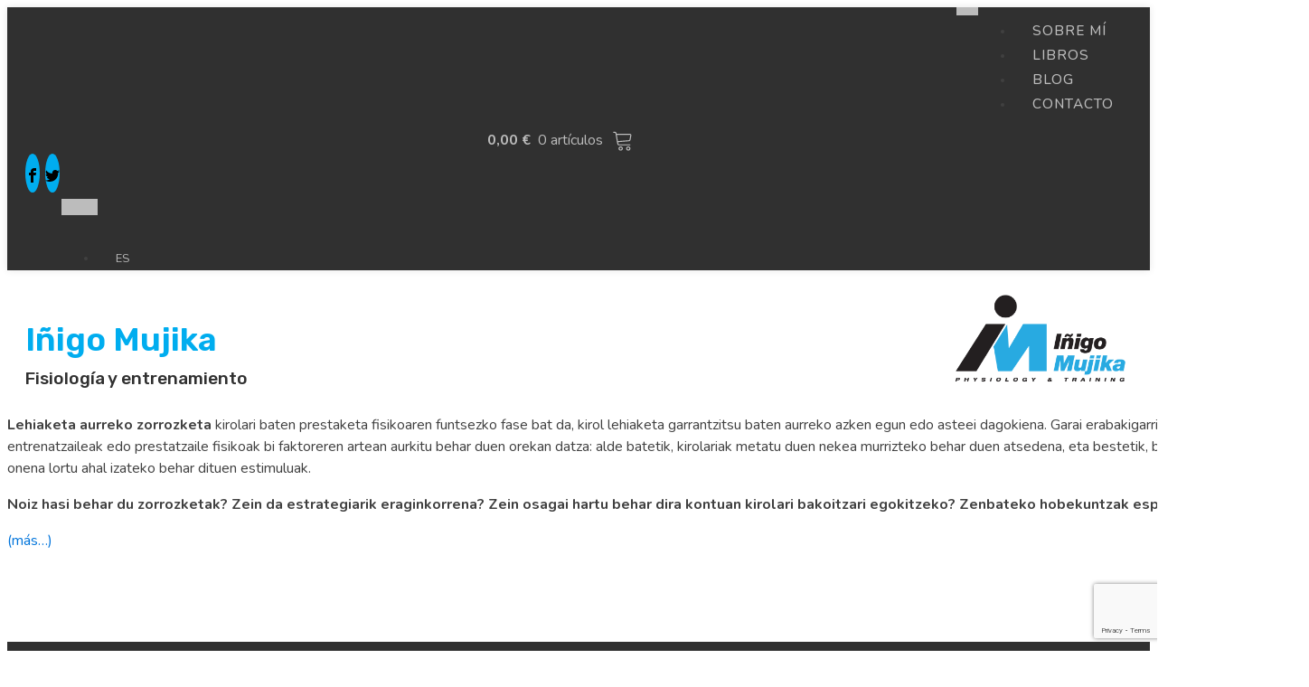

--- FILE ---
content_type: text/html; charset=utf-8
request_url: https://www.google.com/recaptcha/api2/anchor?ar=1&k=6LeKEkwpAAAAAAn9FY3fklYv5Q78a7YuU_Krfgh9&co=aHR0cHM6Ly93d3cuaW5pZ29tdWppa2EuY29tOjQ0Mw..&hl=en&v=N67nZn4AqZkNcbeMu4prBgzg&size=invisible&anchor-ms=20000&execute-ms=30000&cb=i8azvqrrzw6c
body_size: 48677
content:
<!DOCTYPE HTML><html dir="ltr" lang="en"><head><meta http-equiv="Content-Type" content="text/html; charset=UTF-8">
<meta http-equiv="X-UA-Compatible" content="IE=edge">
<title>reCAPTCHA</title>
<style type="text/css">
/* cyrillic-ext */
@font-face {
  font-family: 'Roboto';
  font-style: normal;
  font-weight: 400;
  font-stretch: 100%;
  src: url(//fonts.gstatic.com/s/roboto/v48/KFO7CnqEu92Fr1ME7kSn66aGLdTylUAMa3GUBHMdazTgWw.woff2) format('woff2');
  unicode-range: U+0460-052F, U+1C80-1C8A, U+20B4, U+2DE0-2DFF, U+A640-A69F, U+FE2E-FE2F;
}
/* cyrillic */
@font-face {
  font-family: 'Roboto';
  font-style: normal;
  font-weight: 400;
  font-stretch: 100%;
  src: url(//fonts.gstatic.com/s/roboto/v48/KFO7CnqEu92Fr1ME7kSn66aGLdTylUAMa3iUBHMdazTgWw.woff2) format('woff2');
  unicode-range: U+0301, U+0400-045F, U+0490-0491, U+04B0-04B1, U+2116;
}
/* greek-ext */
@font-face {
  font-family: 'Roboto';
  font-style: normal;
  font-weight: 400;
  font-stretch: 100%;
  src: url(//fonts.gstatic.com/s/roboto/v48/KFO7CnqEu92Fr1ME7kSn66aGLdTylUAMa3CUBHMdazTgWw.woff2) format('woff2');
  unicode-range: U+1F00-1FFF;
}
/* greek */
@font-face {
  font-family: 'Roboto';
  font-style: normal;
  font-weight: 400;
  font-stretch: 100%;
  src: url(//fonts.gstatic.com/s/roboto/v48/KFO7CnqEu92Fr1ME7kSn66aGLdTylUAMa3-UBHMdazTgWw.woff2) format('woff2');
  unicode-range: U+0370-0377, U+037A-037F, U+0384-038A, U+038C, U+038E-03A1, U+03A3-03FF;
}
/* math */
@font-face {
  font-family: 'Roboto';
  font-style: normal;
  font-weight: 400;
  font-stretch: 100%;
  src: url(//fonts.gstatic.com/s/roboto/v48/KFO7CnqEu92Fr1ME7kSn66aGLdTylUAMawCUBHMdazTgWw.woff2) format('woff2');
  unicode-range: U+0302-0303, U+0305, U+0307-0308, U+0310, U+0312, U+0315, U+031A, U+0326-0327, U+032C, U+032F-0330, U+0332-0333, U+0338, U+033A, U+0346, U+034D, U+0391-03A1, U+03A3-03A9, U+03B1-03C9, U+03D1, U+03D5-03D6, U+03F0-03F1, U+03F4-03F5, U+2016-2017, U+2034-2038, U+203C, U+2040, U+2043, U+2047, U+2050, U+2057, U+205F, U+2070-2071, U+2074-208E, U+2090-209C, U+20D0-20DC, U+20E1, U+20E5-20EF, U+2100-2112, U+2114-2115, U+2117-2121, U+2123-214F, U+2190, U+2192, U+2194-21AE, U+21B0-21E5, U+21F1-21F2, U+21F4-2211, U+2213-2214, U+2216-22FF, U+2308-230B, U+2310, U+2319, U+231C-2321, U+2336-237A, U+237C, U+2395, U+239B-23B7, U+23D0, U+23DC-23E1, U+2474-2475, U+25AF, U+25B3, U+25B7, U+25BD, U+25C1, U+25CA, U+25CC, U+25FB, U+266D-266F, U+27C0-27FF, U+2900-2AFF, U+2B0E-2B11, U+2B30-2B4C, U+2BFE, U+3030, U+FF5B, U+FF5D, U+1D400-1D7FF, U+1EE00-1EEFF;
}
/* symbols */
@font-face {
  font-family: 'Roboto';
  font-style: normal;
  font-weight: 400;
  font-stretch: 100%;
  src: url(//fonts.gstatic.com/s/roboto/v48/KFO7CnqEu92Fr1ME7kSn66aGLdTylUAMaxKUBHMdazTgWw.woff2) format('woff2');
  unicode-range: U+0001-000C, U+000E-001F, U+007F-009F, U+20DD-20E0, U+20E2-20E4, U+2150-218F, U+2190, U+2192, U+2194-2199, U+21AF, U+21E6-21F0, U+21F3, U+2218-2219, U+2299, U+22C4-22C6, U+2300-243F, U+2440-244A, U+2460-24FF, U+25A0-27BF, U+2800-28FF, U+2921-2922, U+2981, U+29BF, U+29EB, U+2B00-2BFF, U+4DC0-4DFF, U+FFF9-FFFB, U+10140-1018E, U+10190-1019C, U+101A0, U+101D0-101FD, U+102E0-102FB, U+10E60-10E7E, U+1D2C0-1D2D3, U+1D2E0-1D37F, U+1F000-1F0FF, U+1F100-1F1AD, U+1F1E6-1F1FF, U+1F30D-1F30F, U+1F315, U+1F31C, U+1F31E, U+1F320-1F32C, U+1F336, U+1F378, U+1F37D, U+1F382, U+1F393-1F39F, U+1F3A7-1F3A8, U+1F3AC-1F3AF, U+1F3C2, U+1F3C4-1F3C6, U+1F3CA-1F3CE, U+1F3D4-1F3E0, U+1F3ED, U+1F3F1-1F3F3, U+1F3F5-1F3F7, U+1F408, U+1F415, U+1F41F, U+1F426, U+1F43F, U+1F441-1F442, U+1F444, U+1F446-1F449, U+1F44C-1F44E, U+1F453, U+1F46A, U+1F47D, U+1F4A3, U+1F4B0, U+1F4B3, U+1F4B9, U+1F4BB, U+1F4BF, U+1F4C8-1F4CB, U+1F4D6, U+1F4DA, U+1F4DF, U+1F4E3-1F4E6, U+1F4EA-1F4ED, U+1F4F7, U+1F4F9-1F4FB, U+1F4FD-1F4FE, U+1F503, U+1F507-1F50B, U+1F50D, U+1F512-1F513, U+1F53E-1F54A, U+1F54F-1F5FA, U+1F610, U+1F650-1F67F, U+1F687, U+1F68D, U+1F691, U+1F694, U+1F698, U+1F6AD, U+1F6B2, U+1F6B9-1F6BA, U+1F6BC, U+1F6C6-1F6CF, U+1F6D3-1F6D7, U+1F6E0-1F6EA, U+1F6F0-1F6F3, U+1F6F7-1F6FC, U+1F700-1F7FF, U+1F800-1F80B, U+1F810-1F847, U+1F850-1F859, U+1F860-1F887, U+1F890-1F8AD, U+1F8B0-1F8BB, U+1F8C0-1F8C1, U+1F900-1F90B, U+1F93B, U+1F946, U+1F984, U+1F996, U+1F9E9, U+1FA00-1FA6F, U+1FA70-1FA7C, U+1FA80-1FA89, U+1FA8F-1FAC6, U+1FACE-1FADC, U+1FADF-1FAE9, U+1FAF0-1FAF8, U+1FB00-1FBFF;
}
/* vietnamese */
@font-face {
  font-family: 'Roboto';
  font-style: normal;
  font-weight: 400;
  font-stretch: 100%;
  src: url(//fonts.gstatic.com/s/roboto/v48/KFO7CnqEu92Fr1ME7kSn66aGLdTylUAMa3OUBHMdazTgWw.woff2) format('woff2');
  unicode-range: U+0102-0103, U+0110-0111, U+0128-0129, U+0168-0169, U+01A0-01A1, U+01AF-01B0, U+0300-0301, U+0303-0304, U+0308-0309, U+0323, U+0329, U+1EA0-1EF9, U+20AB;
}
/* latin-ext */
@font-face {
  font-family: 'Roboto';
  font-style: normal;
  font-weight: 400;
  font-stretch: 100%;
  src: url(//fonts.gstatic.com/s/roboto/v48/KFO7CnqEu92Fr1ME7kSn66aGLdTylUAMa3KUBHMdazTgWw.woff2) format('woff2');
  unicode-range: U+0100-02BA, U+02BD-02C5, U+02C7-02CC, U+02CE-02D7, U+02DD-02FF, U+0304, U+0308, U+0329, U+1D00-1DBF, U+1E00-1E9F, U+1EF2-1EFF, U+2020, U+20A0-20AB, U+20AD-20C0, U+2113, U+2C60-2C7F, U+A720-A7FF;
}
/* latin */
@font-face {
  font-family: 'Roboto';
  font-style: normal;
  font-weight: 400;
  font-stretch: 100%;
  src: url(//fonts.gstatic.com/s/roboto/v48/KFO7CnqEu92Fr1ME7kSn66aGLdTylUAMa3yUBHMdazQ.woff2) format('woff2');
  unicode-range: U+0000-00FF, U+0131, U+0152-0153, U+02BB-02BC, U+02C6, U+02DA, U+02DC, U+0304, U+0308, U+0329, U+2000-206F, U+20AC, U+2122, U+2191, U+2193, U+2212, U+2215, U+FEFF, U+FFFD;
}
/* cyrillic-ext */
@font-face {
  font-family: 'Roboto';
  font-style: normal;
  font-weight: 500;
  font-stretch: 100%;
  src: url(//fonts.gstatic.com/s/roboto/v48/KFO7CnqEu92Fr1ME7kSn66aGLdTylUAMa3GUBHMdazTgWw.woff2) format('woff2');
  unicode-range: U+0460-052F, U+1C80-1C8A, U+20B4, U+2DE0-2DFF, U+A640-A69F, U+FE2E-FE2F;
}
/* cyrillic */
@font-face {
  font-family: 'Roboto';
  font-style: normal;
  font-weight: 500;
  font-stretch: 100%;
  src: url(//fonts.gstatic.com/s/roboto/v48/KFO7CnqEu92Fr1ME7kSn66aGLdTylUAMa3iUBHMdazTgWw.woff2) format('woff2');
  unicode-range: U+0301, U+0400-045F, U+0490-0491, U+04B0-04B1, U+2116;
}
/* greek-ext */
@font-face {
  font-family: 'Roboto';
  font-style: normal;
  font-weight: 500;
  font-stretch: 100%;
  src: url(//fonts.gstatic.com/s/roboto/v48/KFO7CnqEu92Fr1ME7kSn66aGLdTylUAMa3CUBHMdazTgWw.woff2) format('woff2');
  unicode-range: U+1F00-1FFF;
}
/* greek */
@font-face {
  font-family: 'Roboto';
  font-style: normal;
  font-weight: 500;
  font-stretch: 100%;
  src: url(//fonts.gstatic.com/s/roboto/v48/KFO7CnqEu92Fr1ME7kSn66aGLdTylUAMa3-UBHMdazTgWw.woff2) format('woff2');
  unicode-range: U+0370-0377, U+037A-037F, U+0384-038A, U+038C, U+038E-03A1, U+03A3-03FF;
}
/* math */
@font-face {
  font-family: 'Roboto';
  font-style: normal;
  font-weight: 500;
  font-stretch: 100%;
  src: url(//fonts.gstatic.com/s/roboto/v48/KFO7CnqEu92Fr1ME7kSn66aGLdTylUAMawCUBHMdazTgWw.woff2) format('woff2');
  unicode-range: U+0302-0303, U+0305, U+0307-0308, U+0310, U+0312, U+0315, U+031A, U+0326-0327, U+032C, U+032F-0330, U+0332-0333, U+0338, U+033A, U+0346, U+034D, U+0391-03A1, U+03A3-03A9, U+03B1-03C9, U+03D1, U+03D5-03D6, U+03F0-03F1, U+03F4-03F5, U+2016-2017, U+2034-2038, U+203C, U+2040, U+2043, U+2047, U+2050, U+2057, U+205F, U+2070-2071, U+2074-208E, U+2090-209C, U+20D0-20DC, U+20E1, U+20E5-20EF, U+2100-2112, U+2114-2115, U+2117-2121, U+2123-214F, U+2190, U+2192, U+2194-21AE, U+21B0-21E5, U+21F1-21F2, U+21F4-2211, U+2213-2214, U+2216-22FF, U+2308-230B, U+2310, U+2319, U+231C-2321, U+2336-237A, U+237C, U+2395, U+239B-23B7, U+23D0, U+23DC-23E1, U+2474-2475, U+25AF, U+25B3, U+25B7, U+25BD, U+25C1, U+25CA, U+25CC, U+25FB, U+266D-266F, U+27C0-27FF, U+2900-2AFF, U+2B0E-2B11, U+2B30-2B4C, U+2BFE, U+3030, U+FF5B, U+FF5D, U+1D400-1D7FF, U+1EE00-1EEFF;
}
/* symbols */
@font-face {
  font-family: 'Roboto';
  font-style: normal;
  font-weight: 500;
  font-stretch: 100%;
  src: url(//fonts.gstatic.com/s/roboto/v48/KFO7CnqEu92Fr1ME7kSn66aGLdTylUAMaxKUBHMdazTgWw.woff2) format('woff2');
  unicode-range: U+0001-000C, U+000E-001F, U+007F-009F, U+20DD-20E0, U+20E2-20E4, U+2150-218F, U+2190, U+2192, U+2194-2199, U+21AF, U+21E6-21F0, U+21F3, U+2218-2219, U+2299, U+22C4-22C6, U+2300-243F, U+2440-244A, U+2460-24FF, U+25A0-27BF, U+2800-28FF, U+2921-2922, U+2981, U+29BF, U+29EB, U+2B00-2BFF, U+4DC0-4DFF, U+FFF9-FFFB, U+10140-1018E, U+10190-1019C, U+101A0, U+101D0-101FD, U+102E0-102FB, U+10E60-10E7E, U+1D2C0-1D2D3, U+1D2E0-1D37F, U+1F000-1F0FF, U+1F100-1F1AD, U+1F1E6-1F1FF, U+1F30D-1F30F, U+1F315, U+1F31C, U+1F31E, U+1F320-1F32C, U+1F336, U+1F378, U+1F37D, U+1F382, U+1F393-1F39F, U+1F3A7-1F3A8, U+1F3AC-1F3AF, U+1F3C2, U+1F3C4-1F3C6, U+1F3CA-1F3CE, U+1F3D4-1F3E0, U+1F3ED, U+1F3F1-1F3F3, U+1F3F5-1F3F7, U+1F408, U+1F415, U+1F41F, U+1F426, U+1F43F, U+1F441-1F442, U+1F444, U+1F446-1F449, U+1F44C-1F44E, U+1F453, U+1F46A, U+1F47D, U+1F4A3, U+1F4B0, U+1F4B3, U+1F4B9, U+1F4BB, U+1F4BF, U+1F4C8-1F4CB, U+1F4D6, U+1F4DA, U+1F4DF, U+1F4E3-1F4E6, U+1F4EA-1F4ED, U+1F4F7, U+1F4F9-1F4FB, U+1F4FD-1F4FE, U+1F503, U+1F507-1F50B, U+1F50D, U+1F512-1F513, U+1F53E-1F54A, U+1F54F-1F5FA, U+1F610, U+1F650-1F67F, U+1F687, U+1F68D, U+1F691, U+1F694, U+1F698, U+1F6AD, U+1F6B2, U+1F6B9-1F6BA, U+1F6BC, U+1F6C6-1F6CF, U+1F6D3-1F6D7, U+1F6E0-1F6EA, U+1F6F0-1F6F3, U+1F6F7-1F6FC, U+1F700-1F7FF, U+1F800-1F80B, U+1F810-1F847, U+1F850-1F859, U+1F860-1F887, U+1F890-1F8AD, U+1F8B0-1F8BB, U+1F8C0-1F8C1, U+1F900-1F90B, U+1F93B, U+1F946, U+1F984, U+1F996, U+1F9E9, U+1FA00-1FA6F, U+1FA70-1FA7C, U+1FA80-1FA89, U+1FA8F-1FAC6, U+1FACE-1FADC, U+1FADF-1FAE9, U+1FAF0-1FAF8, U+1FB00-1FBFF;
}
/* vietnamese */
@font-face {
  font-family: 'Roboto';
  font-style: normal;
  font-weight: 500;
  font-stretch: 100%;
  src: url(//fonts.gstatic.com/s/roboto/v48/KFO7CnqEu92Fr1ME7kSn66aGLdTylUAMa3OUBHMdazTgWw.woff2) format('woff2');
  unicode-range: U+0102-0103, U+0110-0111, U+0128-0129, U+0168-0169, U+01A0-01A1, U+01AF-01B0, U+0300-0301, U+0303-0304, U+0308-0309, U+0323, U+0329, U+1EA0-1EF9, U+20AB;
}
/* latin-ext */
@font-face {
  font-family: 'Roboto';
  font-style: normal;
  font-weight: 500;
  font-stretch: 100%;
  src: url(//fonts.gstatic.com/s/roboto/v48/KFO7CnqEu92Fr1ME7kSn66aGLdTylUAMa3KUBHMdazTgWw.woff2) format('woff2');
  unicode-range: U+0100-02BA, U+02BD-02C5, U+02C7-02CC, U+02CE-02D7, U+02DD-02FF, U+0304, U+0308, U+0329, U+1D00-1DBF, U+1E00-1E9F, U+1EF2-1EFF, U+2020, U+20A0-20AB, U+20AD-20C0, U+2113, U+2C60-2C7F, U+A720-A7FF;
}
/* latin */
@font-face {
  font-family: 'Roboto';
  font-style: normal;
  font-weight: 500;
  font-stretch: 100%;
  src: url(//fonts.gstatic.com/s/roboto/v48/KFO7CnqEu92Fr1ME7kSn66aGLdTylUAMa3yUBHMdazQ.woff2) format('woff2');
  unicode-range: U+0000-00FF, U+0131, U+0152-0153, U+02BB-02BC, U+02C6, U+02DA, U+02DC, U+0304, U+0308, U+0329, U+2000-206F, U+20AC, U+2122, U+2191, U+2193, U+2212, U+2215, U+FEFF, U+FFFD;
}
/* cyrillic-ext */
@font-face {
  font-family: 'Roboto';
  font-style: normal;
  font-weight: 900;
  font-stretch: 100%;
  src: url(//fonts.gstatic.com/s/roboto/v48/KFO7CnqEu92Fr1ME7kSn66aGLdTylUAMa3GUBHMdazTgWw.woff2) format('woff2');
  unicode-range: U+0460-052F, U+1C80-1C8A, U+20B4, U+2DE0-2DFF, U+A640-A69F, U+FE2E-FE2F;
}
/* cyrillic */
@font-face {
  font-family: 'Roboto';
  font-style: normal;
  font-weight: 900;
  font-stretch: 100%;
  src: url(//fonts.gstatic.com/s/roboto/v48/KFO7CnqEu92Fr1ME7kSn66aGLdTylUAMa3iUBHMdazTgWw.woff2) format('woff2');
  unicode-range: U+0301, U+0400-045F, U+0490-0491, U+04B0-04B1, U+2116;
}
/* greek-ext */
@font-face {
  font-family: 'Roboto';
  font-style: normal;
  font-weight: 900;
  font-stretch: 100%;
  src: url(//fonts.gstatic.com/s/roboto/v48/KFO7CnqEu92Fr1ME7kSn66aGLdTylUAMa3CUBHMdazTgWw.woff2) format('woff2');
  unicode-range: U+1F00-1FFF;
}
/* greek */
@font-face {
  font-family: 'Roboto';
  font-style: normal;
  font-weight: 900;
  font-stretch: 100%;
  src: url(//fonts.gstatic.com/s/roboto/v48/KFO7CnqEu92Fr1ME7kSn66aGLdTylUAMa3-UBHMdazTgWw.woff2) format('woff2');
  unicode-range: U+0370-0377, U+037A-037F, U+0384-038A, U+038C, U+038E-03A1, U+03A3-03FF;
}
/* math */
@font-face {
  font-family: 'Roboto';
  font-style: normal;
  font-weight: 900;
  font-stretch: 100%;
  src: url(//fonts.gstatic.com/s/roboto/v48/KFO7CnqEu92Fr1ME7kSn66aGLdTylUAMawCUBHMdazTgWw.woff2) format('woff2');
  unicode-range: U+0302-0303, U+0305, U+0307-0308, U+0310, U+0312, U+0315, U+031A, U+0326-0327, U+032C, U+032F-0330, U+0332-0333, U+0338, U+033A, U+0346, U+034D, U+0391-03A1, U+03A3-03A9, U+03B1-03C9, U+03D1, U+03D5-03D6, U+03F0-03F1, U+03F4-03F5, U+2016-2017, U+2034-2038, U+203C, U+2040, U+2043, U+2047, U+2050, U+2057, U+205F, U+2070-2071, U+2074-208E, U+2090-209C, U+20D0-20DC, U+20E1, U+20E5-20EF, U+2100-2112, U+2114-2115, U+2117-2121, U+2123-214F, U+2190, U+2192, U+2194-21AE, U+21B0-21E5, U+21F1-21F2, U+21F4-2211, U+2213-2214, U+2216-22FF, U+2308-230B, U+2310, U+2319, U+231C-2321, U+2336-237A, U+237C, U+2395, U+239B-23B7, U+23D0, U+23DC-23E1, U+2474-2475, U+25AF, U+25B3, U+25B7, U+25BD, U+25C1, U+25CA, U+25CC, U+25FB, U+266D-266F, U+27C0-27FF, U+2900-2AFF, U+2B0E-2B11, U+2B30-2B4C, U+2BFE, U+3030, U+FF5B, U+FF5D, U+1D400-1D7FF, U+1EE00-1EEFF;
}
/* symbols */
@font-face {
  font-family: 'Roboto';
  font-style: normal;
  font-weight: 900;
  font-stretch: 100%;
  src: url(//fonts.gstatic.com/s/roboto/v48/KFO7CnqEu92Fr1ME7kSn66aGLdTylUAMaxKUBHMdazTgWw.woff2) format('woff2');
  unicode-range: U+0001-000C, U+000E-001F, U+007F-009F, U+20DD-20E0, U+20E2-20E4, U+2150-218F, U+2190, U+2192, U+2194-2199, U+21AF, U+21E6-21F0, U+21F3, U+2218-2219, U+2299, U+22C4-22C6, U+2300-243F, U+2440-244A, U+2460-24FF, U+25A0-27BF, U+2800-28FF, U+2921-2922, U+2981, U+29BF, U+29EB, U+2B00-2BFF, U+4DC0-4DFF, U+FFF9-FFFB, U+10140-1018E, U+10190-1019C, U+101A0, U+101D0-101FD, U+102E0-102FB, U+10E60-10E7E, U+1D2C0-1D2D3, U+1D2E0-1D37F, U+1F000-1F0FF, U+1F100-1F1AD, U+1F1E6-1F1FF, U+1F30D-1F30F, U+1F315, U+1F31C, U+1F31E, U+1F320-1F32C, U+1F336, U+1F378, U+1F37D, U+1F382, U+1F393-1F39F, U+1F3A7-1F3A8, U+1F3AC-1F3AF, U+1F3C2, U+1F3C4-1F3C6, U+1F3CA-1F3CE, U+1F3D4-1F3E0, U+1F3ED, U+1F3F1-1F3F3, U+1F3F5-1F3F7, U+1F408, U+1F415, U+1F41F, U+1F426, U+1F43F, U+1F441-1F442, U+1F444, U+1F446-1F449, U+1F44C-1F44E, U+1F453, U+1F46A, U+1F47D, U+1F4A3, U+1F4B0, U+1F4B3, U+1F4B9, U+1F4BB, U+1F4BF, U+1F4C8-1F4CB, U+1F4D6, U+1F4DA, U+1F4DF, U+1F4E3-1F4E6, U+1F4EA-1F4ED, U+1F4F7, U+1F4F9-1F4FB, U+1F4FD-1F4FE, U+1F503, U+1F507-1F50B, U+1F50D, U+1F512-1F513, U+1F53E-1F54A, U+1F54F-1F5FA, U+1F610, U+1F650-1F67F, U+1F687, U+1F68D, U+1F691, U+1F694, U+1F698, U+1F6AD, U+1F6B2, U+1F6B9-1F6BA, U+1F6BC, U+1F6C6-1F6CF, U+1F6D3-1F6D7, U+1F6E0-1F6EA, U+1F6F0-1F6F3, U+1F6F7-1F6FC, U+1F700-1F7FF, U+1F800-1F80B, U+1F810-1F847, U+1F850-1F859, U+1F860-1F887, U+1F890-1F8AD, U+1F8B0-1F8BB, U+1F8C0-1F8C1, U+1F900-1F90B, U+1F93B, U+1F946, U+1F984, U+1F996, U+1F9E9, U+1FA00-1FA6F, U+1FA70-1FA7C, U+1FA80-1FA89, U+1FA8F-1FAC6, U+1FACE-1FADC, U+1FADF-1FAE9, U+1FAF0-1FAF8, U+1FB00-1FBFF;
}
/* vietnamese */
@font-face {
  font-family: 'Roboto';
  font-style: normal;
  font-weight: 900;
  font-stretch: 100%;
  src: url(//fonts.gstatic.com/s/roboto/v48/KFO7CnqEu92Fr1ME7kSn66aGLdTylUAMa3OUBHMdazTgWw.woff2) format('woff2');
  unicode-range: U+0102-0103, U+0110-0111, U+0128-0129, U+0168-0169, U+01A0-01A1, U+01AF-01B0, U+0300-0301, U+0303-0304, U+0308-0309, U+0323, U+0329, U+1EA0-1EF9, U+20AB;
}
/* latin-ext */
@font-face {
  font-family: 'Roboto';
  font-style: normal;
  font-weight: 900;
  font-stretch: 100%;
  src: url(//fonts.gstatic.com/s/roboto/v48/KFO7CnqEu92Fr1ME7kSn66aGLdTylUAMa3KUBHMdazTgWw.woff2) format('woff2');
  unicode-range: U+0100-02BA, U+02BD-02C5, U+02C7-02CC, U+02CE-02D7, U+02DD-02FF, U+0304, U+0308, U+0329, U+1D00-1DBF, U+1E00-1E9F, U+1EF2-1EFF, U+2020, U+20A0-20AB, U+20AD-20C0, U+2113, U+2C60-2C7F, U+A720-A7FF;
}
/* latin */
@font-face {
  font-family: 'Roboto';
  font-style: normal;
  font-weight: 900;
  font-stretch: 100%;
  src: url(//fonts.gstatic.com/s/roboto/v48/KFO7CnqEu92Fr1ME7kSn66aGLdTylUAMa3yUBHMdazQ.woff2) format('woff2');
  unicode-range: U+0000-00FF, U+0131, U+0152-0153, U+02BB-02BC, U+02C6, U+02DA, U+02DC, U+0304, U+0308, U+0329, U+2000-206F, U+20AC, U+2122, U+2191, U+2193, U+2212, U+2215, U+FEFF, U+FFFD;
}

</style>
<link rel="stylesheet" type="text/css" href="https://www.gstatic.com/recaptcha/releases/N67nZn4AqZkNcbeMu4prBgzg/styles__ltr.css">
<script nonce="inu5G97INnkzzd3-qM99gQ" type="text/javascript">window['__recaptcha_api'] = 'https://www.google.com/recaptcha/api2/';</script>
<script type="text/javascript" src="https://www.gstatic.com/recaptcha/releases/N67nZn4AqZkNcbeMu4prBgzg/recaptcha__en.js" nonce="inu5G97INnkzzd3-qM99gQ">
      
    </script></head>
<body><div id="rc-anchor-alert" class="rc-anchor-alert"></div>
<input type="hidden" id="recaptcha-token" value="[base64]">
<script type="text/javascript" nonce="inu5G97INnkzzd3-qM99gQ">
      recaptcha.anchor.Main.init("[\x22ainput\x22,[\x22bgdata\x22,\x22\x22,\[base64]/[base64]/[base64]/ZyhXLGgpOnEoW04sMjEsbF0sVywwKSxoKSxmYWxzZSxmYWxzZSl9Y2F0Y2goayl7RygzNTgsVyk/[base64]/[base64]/[base64]/[base64]/[base64]/[base64]/[base64]/bmV3IEJbT10oRFswXSk6dz09Mj9uZXcgQltPXShEWzBdLERbMV0pOnc9PTM/bmV3IEJbT10oRFswXSxEWzFdLERbMl0pOnc9PTQ/[base64]/[base64]/[base64]/[base64]/[base64]\\u003d\x22,\[base64]\\u003d\\u003d\x22,\[base64]/[base64]/DoxROYsORw6nCsMO+PMOqw5Rhw67DkDMKNWQ0DcOaHlzCp8Oqw58/J8Owwq4IFHYMw47DocOkwoXDm8KYHsKgw6o3X8K8wpjDnBjCmcKqDcKQw78Xw7nDhgglcRbCtsKhCEZcJcOQDANMAB7Dmz3DtcORw7nDgRQcGT0pORXCgMOdTsKLZCo7wrE0NMOJw4pUFMOqPcO+woZMIWllwojDuMOoWj/DvcKIw414w7TDqcKrw6zDm1bDpsOhwo5SLMKyYHbCrcOqw77DtwJxCcOjw4R3wr7DiQUdw6vDj8K3w4TDo8KTw50Ww7zCoMOawo9XKgdEL1sgYS/[base64]/LcOGw6QTw6tWb3bCn8OfwodMJw/CoD5XwqHDscKPBsOswpR7NMKzwonDsMOmw5fDgTDCpcKsw5hdYxTCm8K+QsKhKMKdSwpPEDNmUh/CjMKkw4HDvTjDu8KrwpRDe8ODwr1uL8K7aMOWPsOFKHjDsjfCtcOoH2rDosKbEX4PYsKUeT1tc8OaJzrDrsKtw4E7w6jCi8Oxwqgqwpo/wqfDnFfDtXvCpsOZNsKHMBHCtcKMEl/CmMKZEMOvw5Agw4Vmf0YKw6c/Cj7CrcKXw7jDgGVgwoJWdsKiecO2bcKYwpAsD2RFw4vDu8K6K8KGw5PChMO1RGVxT8KAw6PDncOPw4fChcO6H1nClsOhw4fCm3vDjQHDuCcwfQXDoMOqwqAJMMKLw7oIAsOUXMO0w4kSZlbCqhfCv1DDj0HDu8O4WwjDh1kSwq/DmALCi8OhMW5vw73ClMOew4h4w4J3DFpbVTh9c8KOwrxvw58uw5jDhSRRw6gpw5tAw5wCw5HCgMKfJsOpI15+GMK3wppZGsOVw6vDnMOGw5RcHMKEw45EGGpuAMOLQn/[base64]/w5vClDUSw47CtgXCtMOLwp9KPsKhw78bcsOgDkrCsBF1w4ZGw6NFw7LCrm/DucOuBFXDmmnDtADDgnTChEQHw6EjfWzDvD/Dol8jNMKiw5rDtMKNIxzDolZYw53DjsO7wo9TLFTDmMK3W8KCDMK1wrV5PB3CucKxTADDv8KnJ25dUcOJw5zDmQ7ClcKiwo7DhyPCtEcLwozDu8ONVcKZw4HCo8KGw53DokfDqyo9OsOSO0zCokbDv0cpCMK9Lhk+w5lhPA5/JMOzwprCvcKXX8K6w7nDrHIiwoYawqTCsC/Du8OswpRMwqLDgSrDoTPDumVeWMOOL2DCkCbDrB3CmsOcw50Cw47CtcOjMg7DjjVuw61qbcK3K1HDnQsubXrDtcKBeWpywoxEw7NNwoUhwoVOQMKAN8Ouw6s1wrEMEsKBfMO/wrc9w4LDlX93wrl+wrHDtMKrw7jCvTFrw6LCtsOLG8Kww53Cp8OJw5gyYicTKcOxdMONAyEnwpAQJcO6wo/DmjUMKyjCtcKGw7NeGsK0WF3Dg8KpPm1cwolfw7vDpXHCjnpuBjjCmMKIE8KowqNedDZ2MxAASsKOw595E8O3CsKdZBJKw5TDlcKtwpUqMUzCizvCrcKBNzlSYMK+OwrCqUPCn19pUTU/w5jCucKHwrzCuUXDlsOAwqARcsKRw43CmmLCmsK5UsKrw6owI8K3wprDlnvDvi/CtMKzwr/Cqx/DsMKWZsO6w43CjUNrAcK8wrk7TMOBXT9xHcK4w7IwwrNhw6PDmVEFwp7DklpuRVkZAMKBABQeNh7Dn3RXdzNZJg8yRiTDvRzDqBfCpB7CssKkKTrClznCqVlaw4jDuSEjwoAXw6DDoHbDsXNmUEHCgE0JwpfDrmfDk8OgWVjDoFJ+wr5XHWfCtMOrw6l/w7DCijMEIig8woEzccOTMljCqcOkw5ZqeMK4OMK7w5YmwppRwr1Mw4rDmMKcXBfDvhjDucOCU8Kdw70/w57CjcOXw5PDvw/[base64]/Dux3Dm8OGw5nDrsOnw6XCvRbDsxgCw53CqRvDr2c/w7XCtMKqR8KNw4DDucOkw4M2wqlJw47CmWEHw41Rw6thIcKEwrLDgMOKDcKYwq7CoxbDrsKjwrTCisKTL3HDqcOtwoMUw5Rsw6k4wohGw7PCsgrCncKIwp/DpMKBwp7CgsObw5E3w7rDrx3Dqi0Qwp/[base64]/wpXDnGcXwo5uw43DjEbCrURBwpzCmgUcAhtnE0gzbMKVwp5VwqcMXcOywqcdwoBaZD7CnMK5w4NAw5B7K8OXw5DDh3gtwqjDvXHDoitQNkMww7oSZMKfGMK0w7Eaw7YkC8Kjw7XCok/Cqx/[base64]/CvW4oe8O+O8KBRMKNMMOyw6PCqcOdw5fCuMKMGsO/[base64]/DgsKVw6LCkcODwrhGa1RYwotYYArDusKlwo3DtsKlwoo/w70uGUhyABpjRllHw6JBwpbCmMKawpPCpQnCiMKbw6LDlVtkw5Bow48uw53DiXrDuMKKw6TCt8OLw6PCvFwWTcK4T8KEw59QYsOnwrvDisOGAcOZTMOZworCrWIBw5N0w6TDv8KrK8OwC3/[base64]/[base64]/Cp1LCq0LDuAnCnBbCvcKrEsOOw7oSwrDDrR3DuMOjw6MuwoTDrMOPHWRTLcOGF8KiwrgHwog7woM9O2nDlALDiMOgdS7CjMO8a2RIw5tRecOpwrQpw49GIEsJwpnDihHDuibDmMOVB8OXAGbDlBVDVMKawr/[base64]/CqBfDtnjDtMK9w4XCvDApwpIbXw1NPMKaIDTDils+AHHDjMKNwpTDn8K9fBjDpMOYw5AICsKmw7vDp8OGw4fCs8K7XsK4wo1Iw4cdwrXCvMKEwpXDisK7wqvDn8KiwoXCv344UhvCjMOUQMO3JEw0wo98wqbDhcKqw4fDiRfCpcKcwp7ChwtnA3YiD3/ClEvDpcO4w41lwoQHFcONwovCg8KAw6Asw6ECw4oxwoRBwolAJcO/[base64]/Cq8KRw4fCg3bDhx/[base64]/DgcKcwocpNQvCpsKKw5zDvsK3Q8KVNA5hEDchwqgcw6Ihw716wr3CmwfCqsKSw7AvwqFHA8OPaS7CviwMwrfCgsO8wpXCsi/Cgn4FfsKvZ8KzGMOlZMK9ChLCpREJZAVvQXXDmyhYwovCi8K0TcKgw5QBZcOBMMKsDMKFcmtiXRpsETPDiFZQwrBRw4fDpEJSV8KMw5DDnMOtG8Orw4tfHl4qPMOgwp/CvynDujDDlcOeZlRJwpkowpstVcKoaWHCrsOxwq3CmQnCkxl8w5HDvBrDknvCj0N8w6/DscO/wocBw7kROcKlN37ClsK5H8OtwrbDjBYbwqHDncKcD2sTW8OyZTwSVMOjVFvDmMK1w7XDimZpEzFdw7fCrsOrwpddwp3DngnCtxJCwq/CpglEw6sQdjx2d0XCo8Osw7PCkcKOwqEBFCDDtD1yw4wyPsKhNMOmwovCti1WL2HCjzjDly0Ww78Rw6zDuD5IU2VDa8OQw5dDw5Vzwq0Qw7zDkD7CvlfChcKpwqHCpzAxNcKVwo3DvkorbMOBwp3DpcKxw7/CsTjCu3EHT8ODC8O0I8KDw6HCjMKbKQwrwrLDl8OEJX8XHcOCPnDCpDtVwr56d2lETsK0Zl3DhW/[base64]/w5Vow79dw6IaPRMDJkjCkzHCusOSIBVHw6rCicOmwoPCijBzwpMHwrfCtU/DtDwmw53CqcKdCMOlIsKkw7ZzB8Kbwrg/wpPCpsKgRyA5VsKpHcKCwpfDp0QUw61vwqrCr2fDr1FLcMOww6cgwrkqUVzDq8K9YEjDhidiIsKcOkbDiETCvUDDnylsNMKBKMKww67Dv8K7w5/DuMKTfsKEw5fCvmjDvUHDiwdVwr9Lw45Gw5BYJMKWw5PDusKVHcKqwo/[base64]/wrAJbsO6H0HCvzPCmX7DpXYOTR7DscOpwphmbMO4Vh7Cr8KkV11WwovDtMKkwpTDnW3Dp2dSw40KXsKzNsOibCIcwqPCkxvDoMO5MGLDpE99wrfCuMKCw5cXYMOAfF/Cr8KYbELCkWtifsOgBsOEw5HDgMKBbcOdNsO1KycpwprDhcOJw4DDkcKifD/DvMOWwot6OMKUw77DisOyw5pONATCjMKQUSM/SjjDpcOAw43DlsKPe0wwWMOgAcOXwr8RwoI5VHjDssOLwpEPwo/DkUXDumXCt8KhEsKrbzEULMOnwoJXwpzDnSrDlcONcsO/fRHDgMKIJsK/[base64]/ChsOaw6DDg03Dg8K1I38bwpFYw4BYTsKQwqh9YELCmT5cw4oZY8OUcXHCmx/CjTHCk3YaA8O0FMKzccO3AsOmdsOTw68MPlNcYiDCucOeTSvDosKwwonDoQ/CqcK+w6RiajjDomLClUhmwqkCV8KVZcOWw6Z8d24gQsOowoN9f8K2XyHCnAXDmgR7Fh8vOcOmwoEhJMK4woFZw6g2w7PCtEIowqR6cCbDpcOEWMOrBCTDnx9QBlTDrmrCpsOlXcO9LSUtU2jDk8OdwqHDly/ClxQ5wofCrQHCl8OOw7DDtcKES8O5w6jDlcO+Rw83PcKDw5fDlkBUw5fDskDDscKdCV/Dt31MTCUcw4LCsFnCoMKPwpzCkEppwoorw7cmwq4wUHnDjxfDrcK5w63DlcKfa8KKQz9mTnLDqsK/EUfDh19Qw5nClEEVw7UaGEZVVSpNw6LCksKEOCglwpTCgnVpw5APw4PChcOWfzLDvcKbwrHCrTfDuDVbw4fCksK+FsKlwrbCi8OYw7pdwoZ2A8KeF8KcH8KPwpjCucKPw6TDiUTCiz3DqMKxaMKRw6rCpMKrYcO/wr8lHGHCqT/ClDZnw6zCpUxlwrbDrcKULMOwesOlDgvDtW/CuMOfHMO6wqVRw67DtMKOwqbDm0gTEsO8UwHCkVPDjG3CukrCuUInwrNAKMKjw4LDr8KKwohwY3HClVtJD3vClcK9TcK6S2hzw406AMOGT8KRw4nCiMORElXDl8KqwojDqXV6wr/CocOGM8OhSsOkNG7CssO/Q8OGaRYhw4ALw7HCt8OoOcOcFsO6woXCrQfCr18Yw5LDkh3CsQ1qwojCqiwKw7pwZElAw6ARw68KBnvDq0rCsMKrw6fDp0fCpMO6aMOJOm4yCsKxBMKHwpvDkn3ChsKNFcKgPXjCv8K2wpzDosKZKhHCkMOGYMKWwpp8wqTCqsOawofCicKbSh7DhgTCtsOsw4JGwp/CtMKkYwJUPi54wr/CiRFGKT/[base64]/[base64]/KFrDv1clPmAadsO3wp/[base64]/SFrDm3XCiEfCg319w5EOAglWMwTDoABsFsO0woRbw4bDpcKBwr3CnVNGNcOvS8K8alojVsO0w6I0w7HCryJ+w607woVrw4XChDtceiZ2B8OQwr3DjzTDpsKGwpDDnHLCs23CnRgawr3Dr2NrwqHDjmYeK8O1RBN1BcOofsORFH/DucKXP8KVwpLDtsKTZhtjwoQLaw9SwqV+w5rCtcOcw4bDlyDDucKRw6xWTMOFcETCh8OBd3hjw6fCnljCo8OpKsKCXHltOTfDiMOmw4DDmzTCiCrDjsKewpMaNMKwwoXCiyLCjikWw49mIcK2w6DCssKcw5vCu8OEUw/DtcOKNjDCpiRoPsKmwqsFIEJECjs4woJow7cZZlA+wqzDpsObc3fCqQgUScODQALDuMK1aMO/[base64]/w6DCn8O8wrgEw50ew7XDoTllbxXDpcOsYsK4wofDtsKxI8KYecKWHELDssOow73CpDUnwqvDl8OrbsKZwo0xHcOvwo/[base64]/KG9eOTYCU8KMXsKZwrYnEELCtcKqwqgtFAchw4EsDz7CpUXDrFtjw6PDo8KYNAvChTMuW8OpEMOQw4DDsS45w4Zpw6LCjBlGEMOVwqfCusO/[base64]/Cpg96CBzDrcOzwpIUw6IONcKkw4DDt8KHwrHDvMO+wpnCj8KYCsKPwrjCoCXCrcKpwrxTcMKyPkx6wrrCjMKtw5vCmF/DuW1Jw5vDoV8Ew5gew5zCgMOGF1/Cm8OJw75pwoPCo0UPWTLCukLDq8KVw5nCjsKXM8Olw5FAFMOcw6zCpcOuYj3DiQPCs1YPwp3DpA/Cu8KSDhxpHGzCp8O2fcK6dCbCnS3CpsOvw4MEwqTCsgvDo2lwwrLCvmTCvxbDscONS8Kawr/[base64]/Ds1XCu8Kdwq9+w5V8w6pec37DsQ00w4PCvzLDjsKif8Onw5hiworCjcKlSsOCccKuwq1qVVvCnCMuF8OwfsKEFsKBw61TLEvCs8K/S8K/w7jCpMOAwql3eAQqw6XDicKKAMODwqMXS2DDrRzCgcOTf8OaJmVXw6zDjcKCwrwlRcOnw4FKHcOJwpBFGMKOwpp3DMKjOAc6wq4Zw5zCtcKJw5/DhsKOZsKEwrTCvXRKwqTCgnXCosKNdMKyKsOjwpobFMKdLMKhw5sVYcOQw5bDjMKieWQhw5N9D8Otwo9Hw4xhwo/DkR/DgmvCpsKWwqbCl8KJwo/[base64]/Ds3TCosK2wrrCjGlSwoXCsG1Uw6vDljt8fSjClD3DucKvw4txwp3Dr8ODwqTDuMK/w6JReQYvesKBF3IXw4PCvMOVaMOCYMOvR8K9w63ConcnCcK4KsOvwrRmw4TDviPDqAnCpcK/w4TChHVFGcKPN2ZxOiTCo8OHwqQuw7XCpcKvB0/CtlQVE8ONwqVuw7Q1w7VvwoXDmcOFXFXDvsKOwozCnHXDlsK5a8Ogwp5Uw5jDnyjCrsOOBMOGZncdTcKsw5LDgBNFXcK9OMOTwrdQb8OMCC5iPsOMKMO0w5/DvAYfEX80wqrDpcK5KwHCqsKGw7vCqQLCsVTCki/CiA1pwrfCn8KxwoTDnSUTIlV9wqoqTsKhwrArwrPDmWnCkwXDp1waTxrChsOyw4LCpMOXCSjDuETDhF7DjS7DjsK0BMKMV8OowpAQVsKywpVHLsKrwoYwNsOZw4AwInxnTj/ClMOaEgbDlAbDqXfDuAjDvUlKLsKKexIYw4PDoMOxw4xBwrZqPMOXcxXCqAvCusKrw5ptaBnDvMOAwq8zQsOhwpbDtMKWY8ORw4/CtVg0wojDoV1hPMOYwrzCtcOtF8K+AsOSw4oAVMOHw7B9f8O+wpPDrDXCucKud1nCssKZUcO/LcOzwonDuMOEShzCuMO8wrjCr8KBV8K4wrfDi8O6w7tPw4IzIR05w69mSAAoBiHDjl3Do8O3GcOCd8OWw4oOIcOmE8ONw48LwqDCt8K/w5fDqADDi8OZT8KMTDZQWRjDnsOOEsOkw5/Dj8O0wqZZw7HDpzwRKnXCkQMyRFAOF1s9wq4jH8OVwpJxSiTCqxfDicOtwoxXwppGZMKTcWHDpwkgUsOrezV0w7/ChcO3c8Kzd3ULw7VfAm3DkcKURz/DlywSwpPCpsKdwrYdw5PDnsOFasOSRmXDijrCv8Oxw7PClUQSwpHDmMOSwqzCljggwrBbw7gyA8KIPMKtwp/DkkJjw68ew6fDhhIywqfDs8KIaC3DoMOee8OAAjgTL07CsyRkwqfDncObVMOQwpbCi8OSBgoZw51DwqYvc8O5ZcKlHjU0e8OfTCQvw54OBMK+w4zCj0kNVsKWVMOsJcKGw5Q0wpsjwpfDpMK3w4XCgAESXi/Cn8KGw50Ow5UTHQHDuB7DqsKTJBrDosKVwrPCncKnwrTDgTsSWlk2w6Niwp/CksKIwrANHMOgwo/DmwBvwqDCpFvDrTDDosKlw4tywrUmZE9TwqlrP8K0wpwzQ3TCkwjCqkBhw5JNwqs/C2LDlTXDjsKqw4NBA8ObwpXCusOLfQg6w4NsQBslwpI+ZsKXw6JWwoVmwr8tZ8ObD8K2w6FJaBJxPGnCgDROF0nDucODFsKpEcKUD8K+NjNJw44ET2HDoErClsOvwp7DlMOEwr1nHE/CtMOcA1fClSZIJH50HsKbAsKyXsKtw7zCgxPDtMOgwozDk24fOyRtwrbDqcOKdcOVfsKCwocgwoLCisOWJ8KjwrB6wo/[base64]/S8KFMsKcw4bCq8Kewp85woDDhUEKwqzCnT7Cn1Nnw485LsKTCwHCgcOnwp/Do8OoO8KDUMKbNEltw5t2wp1UC8OlwpvCkmDDungEK8KADsOgwqDCtsKsw5nCoMO+wpPCmMK5WMOyPDgLIcKRPEnDtsKVwqskfW0aFG/CmcKvw4fDsG4ew75fwrUpOyfCvsKpw7DCqcKSwrxjM8KuwpDDrk3DucKVKTgtworDhm1aEcOdw7dOw7dneMOYRx9rcht/woc+wp7CuhVWw6DCucKHU1HDjsKYwobDtsOEwr3DosK+wrF8w4RHw73DqC96wqPDv3olw5DDr8KjwoJDw4/Crg4DwrnDiDzCnsKRw5Mpw5heAsOzOi16woTDqBLCpivDtl/Du2DCvsKANWkGwqcew7DClBjCmsKrw44MwpdIPsOKwrvDqcKywpDCiT0swrTDisOiIwMewqHCjSdNbGt/w4XCinoVFXHClCfCgHXCvsOiwqnDkHrDrmLCj8KED39rwpHDisK8worDhMOQIsKPwo07YmPDuxE6w5fDq09zTsOVEMOmcz3Do8KiLcOtasOQwqUdw5vDogLCpMKhDMOjXsOmwqM/PcOlw6B+w4LDgMOEakwWasK8w7FDQcK/VDzDpcK5wphbZcOFw6XCshjCpC0mwqYgwrF2KMKdXMKoZgPChBo/[base64]/[base64]/c8OHci7CgcK6T8KAThvCk1bCrsKuOsKPwrHDtmdXUERgw4HCjMKCw4PCtcODw6LCpsOleA8owrnDolTDscKywrwFUCHCuMOraH44wqrDvsOkw54KwqfDsxEzw49Rwq9qVGbDgFlfwq/[base64]/Ci8OMaXl5KAJCL3k3wrTDlEhGOsO0wrIZwotDHsKSDMKRBsKIwrrDnsKPNsOpwrfCjcKyw7wywpY5w7QaZMKFQyNPwpbDgMKRwqzCtcKCwq/CpGzDp1/[base64]/DtsOawp7DrHYww5bCn8OzYMObTMO4wqAKa3Njw7fDtsO5wr4/bVXDrsKdwpDCh0AVw7/[base64]/RAdzw4fDph5fwqrDkTLDssK1w6w5ZMK9wq15YsOnbMKhw48Fw67DqsKLRj3Ci8KGw7/DtcO0wrPCmcKqeDhKw5gJC0XDuMKOwpHCnsOBw7DCnMOewqnCkwzDlGZGw6/DmMKmWVZ9bh3Ckg1PwpvDg8KuwpXDnCzCn8Kpw64yw4jCkMO8woV6f8OFwp7CrRnDkTPCllF7aDPCiUYVSgI+wpdqdcOUeiAqfwrDjsOSw4Buw4B/w5bDuzXCmGzCscOkw6HCmcOqw5MPBcOabMOfE1dRFMKww4fCpRlJbkzCjMOYBFnCqcKCw7I2w4DCqUjClW7Ckg3CsHXDn8ONFMK/[base64]/[base64]/CqwJncFfDgsOgwoYcw6/[base64]/Dv1ZjMsOUwoxqwpvCncORwr5Sw4E2w4DDsg5yMS3CscK1KDBmw5vCusKuERJdwrDCkmrDlBklMRHCqFcyISfCgmvCiCJtJHDCtsOAw63Cn1DChGsSCMO8w55nEsO0wrFxw67CpMO/az8GwojDsEnCvwTCl2zClRUCd8O/DsOawp0Uw47DoypWwqHDs8Ksw4DChnbCuDZqYw3Dh8O/wqUAH2kTUcKhwrbCuTDDhi8GXiXDlsObw4XDlcOJH8OKw4fCqgEVw7J+aUVwK1bDpMOIVcOfw7lww6zCpBXDtX3DtlxwVMOdYnAhZgBhfsK1EMORw7/CiyTCgsKXw65Bw5LDnDHDssOSV8OVXMONK3Jya2cHwqA0Q2DCjMKfCW52w6TDvmdnYMOdfmnDqhrDqXULHMOrbzDDsMOWwp7CsXkXwr7DsAtqNcOMK0EDBFzCvMOyw6FhVQnDv8OYwp/CmsKjw7YrworCu8O1w4/Cl1fDssKdw6zDqQXCh8Kpw4HDmsObWGnCtMKxC8OmwpY3FsKoKsKYIcKKNxsTwr8TDMO5Sm7DgDbCkFbCo8OTSTLCqF/CrcOmwq3DiUbCgMOlwq4fNm8hwolaw4IWwqLCsMKzcMK3CsKxICPCt8KDasO6dxdQwqXDpcK4woPDisKAw5LDicKJwpl1wo3ChcO1SMOwFsOfw5VWwpM/wqYeIlPDqMOiScOmw7ksw4NJw4I2LyVRw4hfw6x5VcOqBEBLwrjDnsOZw4nDksKZRgPDuSfDiiTDjl7CvsOWBcOeMgnDo8OEBMOewq5yDzvDul3DvCnCkg0bw7DCuTYFwpXCjMKAwqsFwoVzNlXDg8KawoJ/[base64]/[base64]/DrsKgdDA+w5kqdcOYw4bDkMKMAcK2FsKYw7zDvcKCQQdUwq49YcKIScO/wonDjVDCmcOQw4TCqic+aMKGCAvCvCY2w5FrUV9jwq7Cg3pJw7PCs8OWwp4zGsKewpjDhsK1GMOLw4fCisOJwpfDngTCqCcRGE3DrcK/VUJ8wrjDgMKYwp9dwqLDusOfwrfChWZzSyEywqQ5w4jCk0cOw7ASw7FRw7jDr8O8ccK8UsOCw4/CvMODwrjDvndMw5jDk8OVRVJZa8KfDRLDgBrCtgzCh8KKXsKRw5jCncOPSVnChsK5w64FB8Kzw47ClnDCrcKtP3rDtTTCiT/DijLDocOiw4YJw4vCjzTCnlIAwrQPw4FRK8KDXcOaw5tawp1dwo3CvFLDtVQ1w6vDjybCiw7DlTQfwofDosK7w758dAPDv0/Cj8OAw5wew5vDlMK7wrXCtHjCicOLwr7DrcOPw7MgCQTDtGLDpwEmJkzDpFojw5A9w43CuXfCiljCmcOvwpTCqyJ0w4zCucKzwpU7GMKpwrNKb1HDkVg9a8KQw5gzw5PClMKjwrrDlMOgCCjDpcKNw77Cs1HDjsO8MMK7w4HCrcKmwr/[base64]/CscKzNMKYwqJ4wrbCrsO+cMK4VgQCwr0sKsKvwoXCnRzChsOhcMOUe2HDvl9ee8OIwrsqw7PDl8OiDX9YJ1ZIwr4pwrQhTMKAw5Emw5bDkVlVwq/[base64]/DvRPDs30wwrLCvgsGwpzDmjbDv8Okw6p+wrrDpcOfw7hEwrIowotaw6grB8KpCMO/Ok/CosKgCVpTT8KNw7Nxw7XDsW3DrRhmwqXCicOPwpRfX8K5GXPDnMOjF8OjBibDrmrCpcK3fxYwIXzDr8KEdVPDh8KHwobDkCDDoAPDnsOHw6tLImMkMMOpSQ1ww6kuw5NtdMKuw6EdCnjDn8KCwo/DtsKaf8O2woZIbQ3Cj1HChsKUSsOpw7fDnsKgwrjCsMOmwp7CmVdGwo0peXjDhDtXcVPDlzbCmsO+w4HDi0dZwrQ0w7MSwoQfa8KxVMOdOw/DkMK6w4NcEW8YSMKeMSJ/HMK1wqR6NMO2O8OVf8K0ViLDgHxUDcKUw7VlwqXDiMKowoHDnMKVCws7wqoWM8OcwqvDrsOLL8KABsOWw79lw6RqwoDDugfCrsK4CXtGRX3Dq0/CiXQsQ31iRFPDkQzDh3TDtcOZVCY9c8KhwofDmlfDsD3DjcKTwqzCm8O5wpANw7dKGnjDlGLCu2/DhVjChCLCncKAZcK0ccOOwoHCtlkAEXjChcKNw6Npwr5xIgnCrTtiJhh9w6lZNSUaw5oAw6rDo8OHwql7P8K7wrVMUERVaAnDqsK4NMOceMOGZSF3woJzBcK1RkltwqYuw4g/w7fDocOaw4AndgPCv8OTw4XDlAICGlBSdsKqPXzCoMKFwoFHZMKlekA1KcO6T8OlwqY/GFEoV8OXWV/DsxvDmcKGw6jCv8OCV8O4wrMPw7/CosK1GRjCv8KuKMOaXiNycsO+F0zCgBkEw7HDuC/DlSLChyLDgj7DgUgWwoPDhxrDjcKkBgARDsKzwrRfw7QNw4fDlz8Rwq18JcK9Z2vChMKQDcKuXX/CuGvDviYBGmkgAsOGMsOkw702w7twA8ONwpnDjUohNknDs8Kgw5JUIsOIRHnDtcOVw4TCqMKswqhZwqFWaV9ZJnfCkj7CvEDCilXCrsKqfsOfacO/FF3CmMOQXQTDonNxdHHDo8KIHsO1woRda358QMOXfMOqwpo0CMOCw4zDkhVwBAXCq0JOw7cYwofCtXrDkHxEwrdnwqDCl37CrcO8QsKuw7rDlTNKwq/CrUk/VsO+Qlgwwq5lw7xVwoNswrktNsOfHMO1CcOAScOObcOVw6/DkBDCnFrCiMOawp7DgcKMLG/[base64]/CljUTw67CvsOJwp3Cl8KKw5MNWcOwLDPDhsKow6Q1w4fDnD/DjcOxYcOtIcO/XcKsG2tOw5QZI8OccHfDmMOuIx7Cll7CmCgPScKDw74IwpgOwolSw6g/woFsw4wDN1Iaw51ww65XGGvDiMK4UMK4WcKiF8KzYsOnJ07DviIew7hue1TClMK8CiAvG8K8BCvDrMKPNsOpwqXDjMO4Tg3DqMO8GyvCvcO8w6XCnsOKw7U/L8Kgw7U9NA/DmnfCjU/DucONaMK/esOieEpbw7vChyZbwrbChXJ4WcOAw4ESBWcqwprCj8O7A8KxLwoLcirDp8K1w5g/w4fDg23CrmnCmQTDoE9xwrvCs8Krw7QuBMORw6DChMK6w5sZdcKLwqbDv8KRT8OKWcODw7xiGit2wpjDi1vDp8OnXsOew7MswqJMB8OJcMOdwosiw4IoawHDjTVLw6HCuCoaw709HC/[base64]/DkMOMK0k5d8KjNAfCt8K+w71Kw73DkcKwS8KBwq/DqcOowoE0bMK3w6QaRCPDsz8jfMKdw5PCvsK2w5kKAE/CuTjCisOwT2zCngNef8OWOmvDr8OJWcObHsOtwqN2McOuw4bCpcOywpjCqA5tNAXDgVoXw7xLw6cYTMKUwoHCrMKiw7RvwpfCvXhcwp/CpsKnwp/DnFUhwrJ3wohVGMKFw4nCniHCk37CgsOBQMOKw4HDo8KnDsOgwq7CgsOhwq49w6JqCkzDt8KINSdrwpbDi8OIwoDDs8K/wodSwozDqcOZwr9UwrvCtcOuwrLCs8OGWCwvdQbDlMK6RsKyeRPDqBoVAFfCs1tRw53CqjfCrsOJwp4GwocafF9mfcKjwo88AEB2wo/CpjQAw4rDkMKKUQFLw7kbw5fCoMKLPcK9w5rCiWkbw5XCg8OxBC/DkcKtwrfDoGkZOX0pwoNVBcOPdgPCnQ7DlsKMFsKBK8Oowq7DoR/Ck8ObN8KDwpvDucOFBcOFwr0ww6zClDJ3SsKDwpNJFgzCtUjDn8KiwpXCvMOjw4xNw6HCrE9bYcOhw7YLw7l4w6hLwqjCqcKVJMOXwqvDl8KoClQ6EyzDhWJxD8Kkwo8HW0E7WRvDsX/[base64]/w7YAw5DDkjQGw4/Cpg1cXgjCtiwwdcKvw5fDkmE4DsOAUxM9UMOhbTYEw4zCpcKHIAPDnMOWwqvDkhEgwqLDosOxw5Q0w7PDvMOuMMORD30uwpzCswTDmWY1wrPCu0h/w4TDrcKUKk8IcsK3BDMXKivCoMO6IsKhwrvDhsKmR3Vjw5xQW8OfC8OkCMO1WsK9H8Oiw7/[base64]/w7LDocObwqxcwovDnX0qN8K6fSpVB8OUSAxiwqA9w6sDL8KPdsObO8KfaMOnIsK7w50naWnDr8OAw5whMcK7wpQ2w7HCnyTDp8OMw4zCtsO2w7LDq8Opw7QKwrZ3ZMOYwrVmWjHDqcO4CMKIwpMIwpvCjHnClcKrw5TDlhPCt8KuQB05w6PDhClQRhFMOBcOfW9/w5rDoAZtPcOhHMKrEw9CbsKVw7/DhBdnTHXCgS1UXHUDIFHDgHbDuybCiDjCu8KbQcOoQsKqH8KLAcOqCEQ2LxdbRsK8UFZFw7bDlcOJQ8KFwrlSw5A/w7nDrMOywoU6wrDDqH3DjcOoecOkwoF1HFETOzTCkAwsOwjDohzCs0U4wqUUwpzCtiZNEcK4DMKoAsKaw53DtwlhCV/DkcOgwpMSwqUXwrHCksOBwoMVTgsNBsKhJ8KQwqdxwp1iw6sIF8K0wp9CwqgLwrlXwrjDuMKWGsOJZiFQw5rCt8KGEcOgITPCr8K/[base64]/Dq8OAwrsmJMKDdlwSXMKqfsOYwqAeAMKZRRXDvsKewqbDrsO7PsOqUXbCmMKYwqbChmbDpsKqw7giw5wswr7DrMKpw6svKQlfSsKiw7oFw6/Dlz0Pwop7RcOkw4NdwqQ8FsOOdMKRw7PDpsKETMKfwrdLw57Du8K/MDU5P8OzCAXCjsOUwq04w4JHwrUmwqnDrMOXaMKSw7bClcKawp8dMEXDocKYw7DCgMKyAQ5twrPDpMKRDwLCpMK8w53CvsOhw63CosKow6M/[base64]/Di2bDpyrCrFLDpGXDr8KKVHLDghdaA3TCh8K1wqPDs8KiwoLCncOcwoPDuzxtZWZtwpPDtD9CYlg5HnoZXcKLwqzCqjkowq7DgS9DwoFeZcKlEMOzw7TCoMO5QA/DssK9ElQ3wpnDkcKWRC0AwpxpcMO3w43DnsOowrktw5FQw6nCosK9Q8OCNHlBG8OQwpsYwobCu8KMFMOIwqXDnFbDtMOxasKbTsO+w59ww5jDlxh0w5TClMOuw6rDjXnCjsObdcK4LkxNGxEFfztJw5hxYcKvOMOpworCiMO9w6jDqQ/Do8KsEEjCs0fCtMOow4FwGRciwqN2w7xhw5LCo8O1w5vDpcKLV8OVCT84w5AMwqR7w4cJw6vCmsO9LjfCrsKrPWzCsRfCsAzCgMOCw6HCm8OBecOxecO+w7ZqFMOacMODw68hVSXDtkbDkcOuw7bDl1kYG8KQw4cDfUgTWzsew7/[base64]/I8OBYsKgVA/CgcK/ZjHDusKvIHQbSMORw7jDnA7CkUMoP8KHTEbClsKMdhgwUcOIwpjCpsOWKUQ5woTDnQHDnMKawoDDksObw5I4wo3CqxYiw79lwodow6EnXwDClMKxw7Ydwq5/FGENw68bK8KWw5DDmT1EH8OpS8KdFMK0w6HDrMOSB8KgcsO3w4nCowHDrV/[base64]/E8K2fcKrw6LCl1YiAG3ChRxHZ8KoPcKbw493JzPCpMOjTyNJGyh5RSF/AsK2Y03DsmzDr2Utw4XDtHZdwphawqvCi3XCjAh8DjvDn8OwQXnCkXcewp3Dtj/[base64]/CtBfClXrDsgZfZWYuUE9TwobDmcOLw7dfBcK/fMKtw5rDhFrCk8KiwoEMEcKSUEhFw6wDw58qHsKvBjEnwrAqT8KvFMO/TlfDn1R+bMKyK2bCrCdcHsO2b8OtwotNE8Ona8O8asOiw5wySFMTayHDtHfCsDXCl1dzD0HDhcKOwrXDocOyIA/CnBzDjMOEwrbDiBXDk8Ozw7N/[base64]/ClmFYOTjDocOSwpfDkSvCscOWwqxlw6jCmRAfw5vDvRASf8KndUXDt0rDmTzDlCLDicKFw7YhRcKOZMOlT8K0PMOZw5rCrMK+w7p/w7t2w6t3SW7DpmnDh8KJfMOawpkEw6HDvEvDjcOAClI3OMOMDMKxJmTCmMOCNWYONMO9wpZrHRbDhE8Yw5oCU8KqZ2wTwp/CjGLDqsKkw4BbTsOvw7bCmnMMwp53csOyQQXCglbDiwFRahrCrMO/w7zDj2FYZXkjEsK6wrxvwpcSw6fCrEUeOB3CrhzDsMOUaybDpMOLwpYzw44pwqojwodOcMKCdSh/XcOhwrbCkUsdwqXDjMKwwr0/c8KaDsOxw6g3w7nCgC/Cl8KAw53CocOmw4glw6LDqMKjdyRfw4zCp8K7w7MxFcO8QyI7w6oCb1LDosOnw6J6AcOBWikMw7nCjlVEUXE+JMOUwrvDs3lDw6VrX8KrJcOlwr/DqG/Cq3/Co8OPVcOpThjDqcKWwrPDuWwiwrEOw45AEcO1wqgmZErCogx/CRh2EcOYwpnCjRs3VHAQwoLCk8Kia8KJwqjDh3fDtlbCisOHwpJdZjtBw7QXFcKjbsOqw5PDpkAVfsKxw4AXYcOgwp/DgTHDsjfCpwMBfsOSw4gnwrZvwr1jaHXCn8OGbVQuOMKOVFsIwq47FXDCqsK3wr8ZNcOCwp08wqXDgMK3w58Ew5zCpyPCqMO3wpYFw7fDucKQwr9TwrkifsKQHsKYF2JSwrzDvMK8w5fDrVLDhCMuwpfDpVE6LMOqJUE3wowswp5WFTfDpWx/[base64]/DqsOIwpjCj8O3C8OzAcKVKMOSw6HCj2HDvSh4wrjCr2BOJW5rwpgjNGVjwprDkRXDq8KgUMOXU8OxLsOVwonClcO9OcOtwqTDucOJRMKwwq3DmMOaG2fDvxXDgSTDuTZ9Ky4kw5XCsDbCqsKNwr3CusOFw7Y8PMK3w6U7CCp3w6pxw5ptw6fDgmAOw5XCkwsQQsOhw4/CjsOEaU7ClcKhDMOYG8O+BTU3NTDCs8K2VcKKw55dw6HCkjIPwr8owo3CnsKQFXBybmAEwoTDoFnCpmPCql7Dv8OaHcKgw7/DrzTCjMKjRhTDnCZGwpUhfcKBw67DmcKcE8KFwrrDvcKJXFnDm3TDjU7ClC/CsyV1w5tfT8OEV8KMw7IMR8OowovCg8Kow5kvL2/[base64]/DssOuP0d9OCjCnAEdwo8DwrhKH8KPw6/[base64]/DoVgFwrnDtSwABcKiGcKzw43DvMOiwrXDt8KHwqE7VcOSwrnCmsKafMOiw4ooUMOmw4bCisOOV8K3KQ/CkhXDqcORw4hmVHIzZcK6woHCtcK/[base64]/CrUPCucOXGcKeTzQuYsOpfcK4w63Dr3/CkcKWNMObw53Co8OSw7YdAgXCt8Otw7kMw4HDg8O6TMKdd8K+w47DjMOcw4MnOcOfb8KBSsKewqIfwoFjRUdjbRbCkMKTP0DDoMOXw5ljw6zDnMOhSHrDvW9YwpHCky0sH18HFMKFdMOFYWsGw4HCuXkJw5bDkDR+CMKvd0/[base64]/[base64]/TirDucKIw4/DhsO5w7JswooYYibCtmfDlRdCw5bDpnUFdGLDv386dCAxw5LDi8Kuw691w7XCjMOsF8O7C8K/[base64]/w50rccOMJAvDvF44w6oEwqLCkEg6FhNAw4o3D8OSB2VTNcKcYsKyJWsWw6DDusK4wpRXPWfCqxHCvUTDhQ1dHD3DsinCksKQD8OAwokTaisMwpcSKBjCsyBgIhgOITpsBQVKw6Nkw4Y7w5AaWsKjVcOdZRjCkw9TFg/[base64]/[base64]/CpMKzZG/DucK1woUNw4rCmQnDmUNiw5ALWcKdwoQmw44LJkLDjcOzw40sw6XDlwnCpClpXE/[base64]/DtcOzdGDChxMswp96w542ScOobjAQw4TDu8Om\x22],null,[\x22conf\x22,null,\x226LeKEkwpAAAAAAn9FY3fklYv5Q78a7YuU_Krfgh9\x22,0,null,null,null,1,[21,125,63,73,95,87,41,43,42,83,102,105,109,121],[7059694,925],0,null,null,null,null,0,null,0,null,700,1,null,0,\[base64]/76lBhnEnQkZnOKMAhmv8xEZ\x22,0,0,null,null,1,null,0,0,null,null,null,0],\x22https://www.inigomujika.com:443\x22,null,[3,1,1],null,null,null,1,3600,[\x22https://www.google.com/intl/en/policies/privacy/\x22,\x22https://www.google.com/intl/en/policies/terms/\x22],\x22RfFYORQ9UJg+XaXnhwgRNr6AsRdg05DCIE2TQPhOY80\\u003d\x22,1,0,null,1,1769688751200,0,0,[105,59,221],null,[95,110,143,171],\x22RC-uuqJSfufcbMSdQ\x22,null,null,null,null,null,\x220dAFcWeA52DHt2wswjR5bpMwRHwBI3UnusZzT4Wrvk0Qphi2vgbc0HbRthJBwq67L7TQzdmMQyVs21q1tX3I07vc-Cp2sBZTMy0g\x22,1769771551148]");
    </script></body></html>

--- FILE ---
content_type: text/css;charset=UTF-8
request_url: https://www.inigomujika.com/tag/lehiaketa-aurreko-zorrozketa/?xlink=css&ver=6.3.7
body_size: 11632
content:
#section-45-14 > .ct-section-inner-wrap{padding-top:0;padding-bottom:0;display:flex;flex-direction:row;align-items:center}#section-45-14{display:block}#section-45-14{text-align:left}#section-28-14 > .ct-section-inner-wrap{padding-top:20px;padding-bottom:0;display:flex;flex-direction:column}#section-28-14{display:block}#section-28-14{text-align:left;background-color:#303030}@media (max-width:991px){#section-45-14 > .ct-section-inner-wrap{padding-top:20px;display:flex}#section-45-14{display:block}}#div_block-49-14{display:flex;width:60%;align-items:flex-end;text-align:left}#div_block-32-14{width:30.77%}#div_block-34-14{width:25%}#div_block-69-14{width:30.77%}#div_block-38-14{width:13.46%}#div_block-40-14{width:100%;flex-direction:row;display:flex;justify-content:space-between;text-align:justify;padding-top:12px;padding-bottom:12px;padding-left:20px;padding-right:20px}@media (max-width:767px){#div_block-32-14{display:flex}}@media (max-width:767px){#div_block-38-14{text-align:left;align-items:center}}@media (max-width:767px){#div_block-40-14{flex-direction:column;display:flex;align-items:flex-start;text-align:left}}@media (max-width:479px){#div_block-32-14{padding-bottom:0px}}@media (max-width:479px){#div_block-34-14{padding-top:0px;padding-bottom:0px}}@media (max-width:479px){#div_block-69-14{padding-top:0px;padding-bottom:0px}}@media (max-width:767px){#new_columns-31-14> .ct-div-block{width:50% !important}}@media (max-width:767px){#new_columns-31-14> .ct-div-block{width:100% !important}#new_columns-31-14{flex-direction:column}}#new_columns-31-14{border-top-color:rgba(255,255,255,0.2);border-top-width:1px;border-top-style:solid;border-bottom-color:rgba(255,255,255,0.2);border-bottom-style:solid;border-bottom-width:1px}#headline-46-14{font-weight:600;color:#00adef;margin-bottom:0px;font-family:'Rubik';line-height:1.2}@media (max-width:767px){#headline-46-14{padding-top:20px}}#text_block-47-14{color:#303030;font-weight:500;font-size:1.2em;font-family:'Rubik';line-height:1.2;margin-top:10px}#div_block-52-14{width:70%;text-align:center;align-items:flex-start}#link-19-14{padding-top:10px;padding-bottom:10px;flex-direction:row;display:flex}@media (max-width:991px){#div_block-52-14{align-items:flex-start;text-align:left}}#image-20-14{margin-bottom:4px;width:200px}#inner_content-27-14{margin-bottom:100px;width:1440px;max-width:1440px;margin-left:auto;margin-right:auto}#_nav_menu-22-14 .oxy-nav-menu-hamburger-line{background-color:#bcbcbc}@media (max-width:991px){#_nav_menu-22-14 .oxy-nav-menu-list{display:none}#_nav_menu-22-14 .oxy-menu-toggle{display:initial}#_nav_menu-22-14.oxy-nav-menu.oxy-nav-menu-open .oxy-nav-menu-list{display:initial}}#_nav_menu-22-14.oxy-nav-menu.oxy-nav-menu-open{margin-top:0 !important;margin-right:0 !important;margin-left:0 !important;margin-bottom:0 !important}#_nav_menu-22-14.oxy-nav-menu.oxy-nav-menu-open .menu-item a{padding-top:12px;padding-bottom:12px;padding-left:20px;padding-right:20px}#_nav_menu-22-14 .oxy-nav-menu-hamburger-wrap{width:24px;height:24px}#_nav_menu-22-14 .oxy-nav-menu-hamburger{width:24px;height:19px}#_nav_menu-22-14 .oxy-nav-menu-hamburger-line{height:3px;background-color:3666666}#_nav_menu-22-14.oxy-nav-menu-open .oxy-nav-menu-hamburger .oxy-nav-menu-hamburger-line:first-child{top:8px}#_nav_menu-22-14.oxy-nav-menu-open .oxy-nav-menu-hamburger .oxy-nav-menu-hamburger-line:last-child{top:-8px}#_nav_menu-22-14{border-top-style:none;font-size:0.8em;width:100%;display:flex;justify-content:flex-end;padding-right:40px;font-family:'Nunito'}#_nav_menu-22-14 .oxy-nav-menu-list{flex-direction:row}#_nav_menu-22-14 .menu-item a{padding-top:20px;padding-left:20px;padding-right:20px;padding-bottom:20px;color:#bcbcbc;font-size:1.2em;font-weight:500;letter-spacing:1px;text-transform:uppercase}#_nav_menu-22-14 .current-menu-item a{color:#00adef;padding-top:17px;border-top-width:3px}#_nav_menu-22-14.oxy-nav-menu:not(.oxy-nav-menu-open) .menu-item a{justify-content:center}#_nav_menu-22-14.oxy-nav-menu:not(.oxy-nav-menu-open) .sub-menu .menu-item a{border:0;padding-top:20px;padding-bottom:20px}#_nav_menu-22-14 .menu-item:focus-within a,#_nav_menu-22-14 .menu-item:hover a{color:#00adef}#_nav_menu-22-14.oxy-nav-menu:not(.oxy-nav-menu-open) .menu-item a:hover{justify-content:center}#_nav_menu-22-14.oxy-nav-menu:not(.oxy-nav-menu-open) .sub-menu .menu-item a:hover{border:0;padding-top:20px;padding-bottom:20px}#_nav_menu-56-14 .oxy-nav-menu-hamburger-line{background-color:#bcbcbc}#_nav_menu-56-14.oxy-nav-menu.oxy-nav-menu-open{margin-top:0 !important;margin-right:0 !important;margin-left:0 !important;margin-bottom:0 !important}#_nav_menu-56-14.oxy-nav-menu.oxy-nav-menu-open .menu-item a{padding-top:20px;padding-bottom:20px;padding-left:20px;padding-right:0px}#_nav_menu-56-14 .oxy-nav-menu-hamburger-wrap{width:40px;height:40px;margin-top:10px;margin-bottom:10px}#_nav_menu-56-14 .oxy-nav-menu-hamburger{width:40px;height:32px}#_nav_menu-56-14 .oxy-nav-menu-hamburger-line{height:6px}#_nav_menu-56-14.oxy-nav-menu-open .oxy-nav-menu-hamburger .oxy-nav-menu-hamburger-line:first-child{top:13px}#_nav_menu-56-14.oxy-nav-menu-open .oxy-nav-menu-hamburger .oxy-nav-menu-hamburger-line:last-child{top:-13px}#_nav_menu-56-14{margin-left:40px;font-size:0.8em}#_nav_menu-56-14 .oxy-nav-menu-list{flex-direction:row}#_nav_menu-56-14 .menu-item a{padding-top:20px;padding-left:20px;padding-right:0px;padding-bottom:20px;font-size:1em;color:#bcbcbc}#_nav_menu-56-14.oxy-nav-menu:not(.oxy-nav-menu-open) .sub-menu .menu-item a{border:0;padding-top:20px;padding-bottom:20px}#_nav_menu-56-14 .menu-item:focus-within a,#_nav_menu-56-14 .menu-item:hover a{color:#6bd5ff}#_nav_menu-56-14.oxy-nav-menu:not(.oxy-nav-menu-open) .sub-menu .menu-item a:hover{border:0;padding-top:20px;padding-bottom:20px}#_nav_menu-35-14 .oxy-nav-menu-hamburger-line{background-color:rgba(255,255,255,0.5)}#_nav_menu-35-14.oxy-nav-menu.oxy-nav-menu-open{margin-top:0 !important;margin-right:0 !important;margin-left:0 !important;margin-bottom:0 !important}#_nav_menu-35-14.oxy-nav-menu.oxy-nav-menu-open .menu-item a{padding-top:8px;padding-bottom:8px}#_nav_menu-35-14 .oxy-nav-menu-hamburger-wrap{width:40px;height:40px;margin-top:10px;margin-bottom:10px}#_nav_menu-35-14 .oxy-nav-menu-hamburger{width:40px;height:32px}#_nav_menu-35-14 .oxy-nav-menu-hamburger-line{height:6px}#_nav_menu-35-14.oxy-nav-menu-open .oxy-nav-menu-hamburger .oxy-nav-menu-hamburger-line:first-child{top:13px}#_nav_menu-35-14.oxy-nav-menu-open .oxy-nav-menu-hamburger .oxy-nav-menu-hamburger-line:last-child{top:-13px}#_nav_menu-35-14{font-family:'Nunito';border-top-style:none;padding-top:20px}#_nav_menu-35-14 .oxy-nav-menu-list{flex-direction:column}#_nav_menu-35-14 .menu-item a{padding-top:8px;padding-bottom:8px;font-size:18px;color:rgba(255,255,255,0.5);font-weight:500;letter-spacing:1px;text-transform:uppercase;-webkit-font-smoothing:antialiased;-moz-osx-font-smoothing:grayscale}#_nav_menu-35-14 .current-menu-item a{color:#ffffff}#_nav_menu-35-14.oxy-nav-menu:not(.oxy-nav-menu-open) .sub-menu .menu-item a{border:0;padding-left:8px;padding-right:8px}#_nav_menu-35-14 .menu-item:focus-within a,#_nav_menu-35-14 .menu-item:hover a{color:#ffffff}#_nav_menu-35-14.oxy-nav-menu:not(.oxy-nav-menu-open) .sub-menu .menu-item a:hover{border:0;padding-left:8px;padding-right:8px}#_nav_menu-70-14 .oxy-nav-menu-hamburger-line{background-color:rgba(255,255,255,0.5)}#_nav_menu-70-14.oxy-nav-menu.oxy-nav-menu-open{margin-top:0 !important;margin-right:0 !important;margin-left:0 !important;margin-bottom:0 !important}#_nav_menu-70-14.oxy-nav-menu.oxy-nav-menu-open .menu-item a{padding-top:8px;padding-bottom:8px}#_nav_menu-70-14 .oxy-nav-menu-hamburger-wrap{width:40px;height:40px;margin-top:10px;margin-bottom:10px}#_nav_menu-70-14 .oxy-nav-menu-hamburger{width:40px;height:32px}#_nav_menu-70-14 .oxy-nav-menu-hamburger-line{height:6px}#_nav_menu-70-14.oxy-nav-menu-open .oxy-nav-menu-hamburger .oxy-nav-menu-hamburger-line:first-child{top:13px}#_nav_menu-70-14.oxy-nav-menu-open .oxy-nav-menu-hamburger .oxy-nav-menu-hamburger-line:last-child{top:-13px}#_nav_menu-70-14{font-family:'Nunito';border-top-style:none;padding-top:20px}#_nav_menu-70-14 .oxy-nav-menu-list{flex-direction:column}#_nav_menu-70-14 .menu-item a{padding-top:8px;padding-bottom:8px;font-size:18px;color:rgba(255,255,255,0.5);font-weight:500;letter-spacing:1px;text-transform:uppercase;-webkit-font-smoothing:antialiased;-moz-osx-font-smoothing:grayscale}#_nav_menu-70-14 .current-menu-item a{color:#ffffff}#_nav_menu-70-14.oxy-nav-menu:not(.oxy-nav-menu-open) .sub-menu .menu-item a{border:0;padding-left:8px;padding-right:8px}#_nav_menu-70-14 .menu-item:focus-within a,#_nav_menu-70-14 .menu-item:hover a{color:#ffffff}#_nav_menu-70-14.oxy-nav-menu:not(.oxy-nav-menu-open) .sub-menu .menu-item a:hover{border:0;padding-left:8px;padding-right:8px}@media (max-width:767px){#_nav_menu-22-14{padding-top:16px;padding-left:16px;padding-right:16px;padding-bottom:16px}#_nav_menu-22-14.oxy-nav-menu:not(.oxy-nav-menu-open) .sub-menu .menu-item a{border:0}}#_header-16-14 .oxy-nav-menu-open,#_header-16-14 .oxy-nav-menu:not(.oxy-nav-menu-open) .sub-menu{background-color:#303030}#_header-16-14.oxy-header-wrapper.oxy-header.oxy-sticky-header.oxy-sticky-header-active{position:fixed;top:0;left:0;right:0;z-index:2147483640;background-color:#303030;box-shadow:0px 0px 10px rgba(0,0,0,0.3);}#_header-16-14.oxy-header.oxy-sticky-header-active .oxygen-hide-in-sticky{display:none}#_header-16-14.oxy-header.oxy-header .oxygen-show-in-sticky-only{display:none}#_header-16-14{margin-bottom:0px;background-color:#303030;box-shadow:0px 0px 8px rgba(0,0,0,0.1)}.oxy-header.oxy-sticky-header-active > #_header_row-17-14.oxygen-show-in-sticky-only{display:block}#_header_row-17-14{align-items:flex-end}@media (max-width:479px){.oxy-header.oxy-sticky-header-active > #_header_row-17-14.oxygen-show-in-sticky-only{display:block}#_header_row-17-14{padding-bottom:0px}}#_social_icons-54-14.oxy-social-icons{flex-direction:row;margin-right:-6px;margin-bottom:-6px}#_social_icons-54-14.oxy-social-icons a{font-size:32px;margin-right:6px;margin-bottom:6px;border-radius:50%;background-color:#00adef}#_social_icons-54-14.oxy-social-icons a:hover{background-color:#0a5888}#_social_icons-54-14.oxy-social-icons a svg{width:0.5em;height:0.5em;color:#ffffff}#_social_icons-39-14.oxy-social-icons{flex-direction:row;margin-right:-6px;margin-bottom:-6px}#_social_icons-39-14.oxy-social-icons a{font-size:32px;margin-right:6px;margin-bottom:6px;border-radius:50%;background-color:#bcbcbc}#_social_icons-39-14.oxy-social-icons a:hover{background-color:#ffffff}#_social_icons-39-14.oxy-social-icons a svg{width:0.5em;height:0.5em;color:#303030}#_social_icons-39-14{padding-left:20px;padding-top:30px}@media (max-width:767px){#_social_icons-54-14.oxy-social-icons{}#_social_icons-54-14.oxy-social-icons a{font-size:px}#_social_icons-54-14.oxy-social-icons a svg{width:0.5em;height:0.5em}#_social_icons-54-14{display:none}}@media (max-width:767px){#_social_icons-39-14.oxy-social-icons{}#_social_icons-39-14.oxy-social-icons a{font-size:px}#_social_icons-39-14.oxy-social-icons a svg{width:0.5em;height:0.5em}#_social_icons-39-14{padding-top:30px}}#span-42-14{color:#ffffff}#span-44-14{color:#ffffff}.ct-section{width:100%;background-size:cover;background-repeat:repeat}.ct-section>.ct-section-inner-wrap{display:flex;flex-direction:column;align-items:flex-start}.ct-div-block{display:flex;flex-wrap:nowrap;flex-direction:column;align-items:flex-start}.ct-new-columns{display:flex;width:100%;flex-direction:row;align-items:stretch;justify-content:center;flex-wrap:wrap}.ct-link-text{display:inline-block}.ct-link{display:flex;flex-wrap:wrap;text-align:center;text-decoration:none;flex-direction:column;align-items:center;justify-content:center}.ct-link-button{display:inline-block;text-align:center;text-decoration:none}.ct-link-button{background-color:#1e73be;border:1px solid #1e73be;color:#ffffff;padding:10px 16px}.ct-image{max-width:100%}.ct-fancy-icon>svg{width:55px;height:55px}.ct-inner-content{width:100%}.ct-slide{display:flex;flex-wrap:wrap;text-align:center;flex-direction:column;align-items:center;justify-content:center}.ct-nestable-shortcode{display:flex;flex-wrap:nowrap;flex-direction:column;align-items:flex-start}.oxy-comments{width:100%;text-align:left}.oxy-comment-form{width:100%}.oxy-login-form{width:100%}.oxy-search-form{width:100%}.oxy-tabs-contents{display:flex;width:100%;flex-wrap:nowrap;flex-direction:column;align-items:flex-start}.oxy-tab{display:flex;flex-wrap:nowrap;flex-direction:column;align-items:flex-start}.oxy-tab-content{display:flex;width:100%;flex-wrap:nowrap;flex-direction:column;align-items:flex-start}.oxy-testimonial{width:100%}.oxy-icon-box{width:100%}.oxy-pricing-box{width:100%}.oxy-posts-grid{width:100%}.oxy-gallery{width:100%}.ct-slider{width:100%}.oxy-tabs{display:flex;flex-wrap:nowrap;flex-direction:row;align-items:stretch}.ct-modal{flex-direction:column;align-items:flex-start}.ct-span{display:inline-block;text-decoration:inherit}.ct-widget{width:100%}.oxy-dynamic-list{width:100%}@media screen and (-ms-high-contrast:active),(-ms-high-contrast:none){.ct-div-block,.oxy-post-content,.ct-text-block,.ct-headline,.oxy-rich-text,.ct-link-text{max-width:100%}img{flex-shrink:0}body *{min-height:1px}}.oxy-testimonial{flex-direction:row;align-items:center}.oxy-testimonial .oxy-testimonial-photo-wrap{order:1}.oxy-testimonial .oxy-testimonial-photo{width:125px;height:125px;margin-right:20px}.oxy-testimonial .oxy-testimonial-photo-wrap,.oxy-testimonial .oxy-testimonial-author-wrap,.oxy-testimonial .oxy-testimonial-content-wrap{align-items:flex-start;text-align:left}.oxy-testimonial .oxy-testimonial-text{margin-bottom:8px;font-size:21px;line-height:1.4;-webkit-font-smoothing:subpixel-antialiased}.oxy-testimonial .oxy-testimonial-author{font-size:18px;-webkit-font-smoothing:subpixel-antialiased}.oxy-testimonial .oxy-testimonial-author-info{font-size:12px;-webkit-font-smoothing:subpixel-antialiased}.oxy-icon-box{text-align:left;flex-direction:column}.oxy-icon-box .oxy-icon-box-icon{margin-bottom:12px;align-self:flex-start} .oxy-icon-box .oxy-icon-box-heading{font-size:21px;margin-bottom:12px} .oxy-icon-box .oxy-icon-box-text{font-size:16px;margin-bottom:12px;align-self:flex-start}.oxy-icon-box .oxy-icon-box-link{margin-top:20px} .oxy-pricing-box .oxy-pricing-box-section{padding-top:20px;padding-left:20px;padding-right:20px;padding-bottom:20px;text-align:center}.oxy-pricing-box .oxy-pricing-box-section.oxy-pricing-box-price{justify-content:center}.oxy-pricing-box .oxy-pricing-box-section.oxy-pricing-box-graphic{justify-content:center}.oxy-pricing-box .oxy-pricing-box-title-title{font-size:48px}.oxy-pricing-box .oxy-pricing-box-title-subtitle{font-size:24px}.oxy-pricing-box .oxy-pricing-box-section.oxy-pricing-box-price{flex-direction:row}.oxy-pricing-box .oxy-pricing-box-currency{font-size:28px}.oxy-pricing-box .oxy-pricing-box-amount-main{font-size:80px;line-height:0.7}.oxy-pricing-box .oxy-pricing-box-amount-decimal{font-size:13px}.oxy-pricing-box .oxy-pricing-box-term{font-size:16px}.oxy-pricing-box .oxy-pricing-box-sale-price{font-size:12px;color:rgba(0,0,0,0.5);margin-bottom:20px} .oxy-pricing-box .oxy-pricing-box-section.oxy-pricing-box-content{font-size:16px;color:rgba(0,0,0,0.5)} .oxy-pricing-box .oxy-pricing-box-section.oxy-pricing-box-cta{justify-content:center}.oxy-progress-bar .oxy-progress-bar-background{background-color:#000000;background-image:linear-gradient(-45deg,rgba(255,255,255,.12) 25%,transparent 25%,transparent 50%,rgba(255,255,255,.12) 50%,rgba(255,255,255,.12) 75%,transparent 75%,transparent);animation:none 0s paused}.oxy-progress-bar .oxy-progress-bar-progress-wrap{width:85%}.oxy-progress-bar .oxy-progress-bar-progress{background-color:#66aaff;padding:40px;animation:none 0s paused,none 0s paused;background-image:linear-gradient(-45deg,rgba(255,255,255,.12) 25%,transparent 25%,transparent 50%,rgba(255,255,255,.12) 50%,rgba(255,255,255,.12) 75%,transparent 75%,transparent)}.oxy-progress-bar .oxy-progress-bar-overlay-text{font-size:30px;font-weight:900;-webkit-font-smoothing:subpixel-antialiased}.oxy-progress-bar .oxy-progress-bar-overlay-percent{font-size:12px}.ct-slider .unslider-nav ol li{border-color:#ffffff}.ct-slider .unslider-nav ol li.unslider-active{background-color:#ffffff}.ct-slider .ct-slide{padding:0px}.oxy-superbox .oxy-superbox-secondary,.oxy-superbox .oxy-superbox-primary{transition-duration:0.5s}.oxy-shape-divider{width:0px;height:0px}.oxy_shape_divider svg{width:100%}.woocommerce{-webkit-font-smoothing:antialiased}.woocommerce .star-rating::before,.woocommerce .stars:not(.selected) span a,.woocommerce .stars.selected span a.active ~ a{color:#d3d3d3}.woocommerce .star-rating,.woocommerce .stars.selected span a{color:#65bec2}.woocommerce div.flex-viewport,.woocommerce-product-gallery__wrapper,.woocommerce div.product div.images .flex-control-thumbs li,.woocommerce ul.products li.product a img,.woocommerce-cart table.cart img{min-width:64px;min-height:64px;border:1px solid #d3ced2;overflow:hidden}.flex-viewport .woocommerce-product-gallery__wrapper{border:none;border-radius:0 !important;margin:0 !important}.woocommerce button.button.alt,.woocommerce a.button,.woocommerce ul.products li.product .button,.woocommerce #review_form #respond .form-submit input,.woocommerce a.button.alt,.woocommerce button.button{background:#00adef;border:1px solid #00adef;font-size:12px;border-radius:0px;letter-spacing:1px;text-transform:uppercase;color:#ffffff;line-height:1.2;text-align:center;padding:16px 24px;outline:none;font-family:inherit;border-radius:8px;display:flex;flex-direction:row;justify-content:center}.woocommerce button.button.alt:hover,.woocommerce a.button:hover,.woocommerce ul.products li.product .button:hover,.woocommerce #review_form #respond .form-submit input:hover,.woocommerce a.button.alt:hover,.woocommerce button.button:hover{background:rgba(0,173,239,0.7);border:1px solid rgba(0,173,239,0.7);color:#ffffff}.woocommerce button.button:disabled,.woocommerce button.button:disabled[disabled],.woocommerce .widget_shopping_cart .buttons a,.woocommerce.widget_shopping_cart .buttons a,.woocommerce .widget_price_filter .price_slider_amount .button,.woocommerce a.added_to_cart,.woocommerce .cart .button,.woocommerce .cart input.button,.woocommerce table.my_account_orders .button,td a.woocommerce-MyAccount-downloads-file.button.alt{line-height:1.2;text-align:center;text-transform:uppercase;letter-spacing:1px;font-weight:700;font-size:12px;background:#ffffff;border:1px solid #00adef;color:#00adef;padding:16px 24px;outline:none;font-family:inherit;border-radius:8px}.woocommerce button.button:disabled:hover,.woocommerce button.button:disabled[disabled]:hover,.woocommerce .widget_shopping_cart .buttons a:hover,.woocommerce.widget_shopping_cart .buttons a:hover,.woocommerce a.added_to_cart:hover,.woocommerce .cart .button:hover,.woocommerce .cart input.button:hover,.woocommerce table.my_account_orders .button:hover,td a.woocommerce-MyAccount-downloads-file.button.alt:hover{background:#ffffff;border:1px solid rgba(0,173,239,0.7);color:rgba(0,173,239,0.7)}.woocommerce #respond input#submit.disabled,.woocommerce #respond input#submit:disabled,.woocommerce #respond input#submit:disabled[disabled],.woocommerce a.button.disabled,.woocommerce a.button:disabled,.woocommerce a.button:disabled[disabled],.woocommerce button.button.disabled,.woocommerce button.button:disabled,.woocommerce button.button:disabled[disabled],.woocommerce input.button.disabled,.woocommerce input.button:disabled,.woocommerce input.button:disabled[disabled]{filter:grayscale(100%)}.woocommerce a.wcppec-checkout-buttons__button,.woocommerce ul.product_list_widget li a,.woocommerce ul.product-categories a,.woocommerce .widget_layered_nav_filters ul li a,.woocommerce .woocommerce-widget-layered-nav-list__item a,.woocommerce .wc-layered-nav-rating a,.woocommerce div.tagcloud a,.woocommerce ul.products li.product .woocommerce-loop-category__title,.woocommerce ul.products li.product .woocommerce-loop-product__title,h2.woocommerce-loop-category__title,.comment-form-rating a,.woocommerce .download-product a,a.woocommerce-remove-coupon,.woocommerce a.shipping-calculator-button,.woocommerce a.remove,.woocommerce a.reset_variations,.woocommerce .product-name a,.woocommerce-info a,.woocommerce-error a,.woocommerce-message a,.woocommerce-checkout-payment a,.woocommerce-LostPassword a,.woocommerce-Address-title a,.woocommerce-MyAccount-navigation-link a,.woocommerce-MyAccount-content a,a.woocommerce-review-link,.posted_in a,.tagged_as a,.woocommerce .woocommerce-breadcrumb a{color:#00adef;font-weight:400;font-family:inherit;text-decoration:none}.woocommerce a.wcppec-checkout-buttons__button:hover,.woocommerce ul.product_list_widget li a:hover,.woocommerce ul.product-categories a:hover,.woocommerce .widget_layered_nav_filters ul li a:hover,.woocommerce .woocommerce-widget-layered-nav-list__item a:hover,.woocommerce div.tagcloud a:hover,.comment-form-rating a:hover,.woocommerce .download-product a:hover,a.woocommerce-remove-coupon:hover,.woocommerce a.shipping-calculator-button:hover,.woocommerce a.remove:hover,a.reset_variations:hover .product-name a:hover,.woocommerce .product-name a:hover,.woocommerce-info a:hover,.woocommerce-error a:hover,.woocommerce-message a:hover,.woocommerce-checkout-payment a:hover,.woocommerce-LostPassword a:hover,.woocommerce-Address-title a:hover,.woocommerce-MyAccount-navigation-link a:hover,.woocommerce-MyAccount-content a:hover,a.woocommerce-review-link:hover,.posted_in a:hover,.tagged_as a:hover,.woocommerce .woocommerce-breadcrumb a:hover{color:rgba(0,173,239,0.7);text-decoration:underline}.woocommerce div.product form.cart .variations label,.woocommerce form label{font-size:12px;color:#666666;margin-top:8px;font-weight:400;font-style:normal}.woocommerce input[type="search"]::placeholder,.woocommerce-page table.cart td.actions .input-text::placeholder,.woocommerce form .form-row .input-text::placeholder,.woocommerce-page form .form-row .input-text::placeholder{color:#d3ced2;font-family:inherit}.select2-container--default .select2-selection--single,.woocommerce div.product form.cart .variations select{-webkit-appearance:none;-moz-appearance:none;appearance:none;color:#000000;background:#ffffff;font-family:inherit;box-sizing:border-box;-webkit-box-sizing:border-box;-moz-box-sizing:border-box;border-radius:8px}.select2-container--default .select2-results__option--highlighted[aria-selected],.select2-container--default .select2-results__option--highlighted[data-selected]{background:#00adef;color:#ffffff;outline:none}.select2-container--default .select2-results__option[data-selected=true]{background:rgba(0,173,239,0.7);color:#ffffff;outline:none}.select2-results__option{padding:8px 12px;font-size:14px;-webkit-font-smoothing:antialiased}.select2-dropdown{border-radius:0}.woocommerce .select2-container--default .select2-selection--single .select2-selection__rendered{line-height:1.6;color:#000000;padding:0;min-height:20px;padding-left:0;outline:none}.select2-container--open .select2-dropdown--below{padding:0}.woocommerce .select2-container--default .select2-selection--single .select2-selection__arrow{background:url(https://www.inigomujika.com/wp-content/plugins/oxygen-woocommerce/elements/assets/chevron-down.svg);background-size:6px;background-repeat:no-repeat;background-position:4px center;height:100%}.woocommerce .select2-container--default .select2-selection--single .select2-selection__clear{display:none;pointer-events:none}.woocommerce .select2-container--default .select2-selection--single .select2-selection__arrow b{display:none}.woocommerce .oxy-product-info h2,.woocommerce .widget_recent_reviews h2,.woocommerce .widget_top_rated_products h2,.woocommerce .widget_shopping_cart h2,.woocommerce .widget_products h2,.woocommerce .widget_product_categories h2,.woocommerce .widget_layered_nav_filters h2,.woocommerce .woocommerce-widget-layered-nav h2,.woocommerce .widget_rating_filter h2,.woocommerce .widget_price_filter h2,.woocommerce div.widget_product_tag_cloud h2,.woocommerce h1.page-title,.woocommerce h1.product_title,.woocommerce section.related.products h2,.oxy-product-upsells > :is(h1,h2,h3,h4,h5,h6),.woocommerce h2.woocommerce-Reviews-title,.woocommerce span.comment-reply-title,.woocommerce-Tabs-panel h2,h2.woocommerce-order-downloads__title,.woocommerce-orders article header h1,.woocommerce-account article header h1,.woocommerce-downloads article header h1,.woocommerce-edit-address article header h1,.woocommerce-account h2,.woocommerce-Address-title h3,.woocommerce-MyAccount-content h3,.woocommerce-EditAccountForm legend,h1.oxy-woo-archive-title,h2.woocommerce-column__title,h2.woocommerce-order-downloads__title,h2.woocommerce-order-details__title,.woocommerce-billing-fields h3,.woocommerce-checkout h3,.woocommerce .cart_totals h2,.woocommerce .cross-sells h2{color:#000000;font-weight:700;line-height:1.2;margin-bottom:8px}.woocommerce .price_label .from,.woocommerce .price_label .to,.woocommerce ul.products li.product .price,.product-quantity,.woocommerce .price ins,.woocommerce-Price-amount,.woocommerce-loop-category__title .count,.woocommerce .price{color:#000000;font-weight:700;font-size:16px;background:transparent;text-decoration:none}.woocommerce .product_list_widget del span.woocommerce-Price-amount,.woocommerce ul.products li.product .price del,.woocommerce .price del,.woocommerce .price del .woocommerce-Price-amount{font-size:12px;font-weight:200;color:#666666}.woocommerce div.product p.price,.woocommerce div.product span.price,.woocommerce div.product span.price ins{color:#000000;font-weight:700;font-size:inherit}.woocommerce div.product p.price{font-size:16px}.woocommerce div.product p.price ins,.woocommerce .oxy-woo-element .price ins{text-decoration:none}.woocommerce div.product p.price del,.woocommerce div.product span.price del,.woocommerce p.price del,.woocommerce ul.products li.product .price del{opacity:1;display:block}.woocommerce-cart table.cart th,.woocommerce-cart .cart-collaterals .cart_totals table th,.woocommerce table.shop_table th,.woocommerce table.shop_table tfoot th{font-weight:400;color:#666666;font-size:10px;text-align:left;text-transform:uppercase;letter-spacing:1px}.woocommerce .woocommerce-mini-cart__total strong,.woocommerce .woocommerce-mini-cart span.quantity,.woocommerce .widget_product_categories span.count,.woocommerce .woocommerce-widget-layered-nav-list__item span,.woocommerce-product-attributes-item__value p,.woocommerce-error,.woocommerce-table--order-downloads,.woocommerce-Address address,.woocommerce-orders-table,.woocommerce-table,ul.woocommerce-shipping-methods,p.woocommerce-shipping-destination,.woocommerce-column--shipping-address address,.woocommerce-column--billing-address address,.woocommerce-order p,.woocommerce .product-name,.woocommerce .product-total,.oxy-product-stock p,.oxy-product-description p,.woocommerce-Reviews .comment-text p,.product .summary .product_meta,.woocommerce-Tabs-panel,.woocommerce-product-details__short-description p,.woocommerce-form-track-order p,.woocommerce-checkout-payment p,.checkout_coupon p,.woocommerce-ResetPassword p,.woocommerce-info,.woocommerce-error,.woocommerce-message,.woocommerce-MyAccount-content p,.woocommerce-breadcrumb,p.woocommerce-result-count{color:#666666;font-weight:400;line-height:1.6;font-size:16px;font-style:normal}.woocommerce-product-attributes-item__label,.woocommerce-error strong,.woocommerce-MyAccount-content strong,.woocommerce-shipping-destination strong,.woocommerce p.order-info mark,.woocommerce-MyAccount-content mark.order-number,.woocommerce-MyAccount-content mark.order-date,.woocommerce-MyAccount-content mark.order-status,.woocommerce-order-overview strong{color:#000000;font-weight:700;font-family:inherit;background:transparent}.woocommerce ul.products li.product .onsale,.woocommerce span.onsale{background:#ff0000;font-size:12px;padding:6px 12px;line-height:1.2;border-radius:20px;min-width:0;min-height:0;margin:0;top:12px;left:12px;right:auto;position:absolute}.woocommerce div.product .oxy-woo-element .woocommerce-tabs .panel,.woocommerce .oxy-woo-element div.product .woocommerce-tabs .panel{margin-bottom:0;padding:20px 0}.woocommerce div.product .oxy-woo-element .woocommerce-tabs ul.tabs,.woocommerce .oxy-woo-element div.product .woocommerce-tabs ul.tabs{padding-left:5px;display:flex;text-align:center;margin-bottom:0;flex-shrink:0}.woocommerce div.product .oxy-woo-element .woocommerce-tabs ul.tabs li,.woocommerce .oxy-woo-element div.product .woocommerce-tabs ul.tabs li{border-radius:0;padding:0;margin:0 5px;display:flex;align-items:center}.woocommerce .oxy-woo-element div.product .woocommerce-tabs ul.tabs li::before,.woocommerce div.product .oxy-woo-element .woocommerce-tabs ul.tabs li::before{display:none}.woocommerce .oxy-woo-element div.product .woocommerce-tabs ul.tabs li::after,.woocommerce div.product .oxy-woo-element .woocommerce-tabs ul.tabs li::after{display:none}.woocommerce .oxy-woo-element div.product .woocommerce-tabs ul.tabs li a,.woocommerce div.product .oxy-woo-element .woocommerce-tabs ul.tabs li a{width:100%;color:#999;font-size:12px;text-transform:uppercase;letter-spacing:1px;outline:none;padding:16px 48px;z-index:1000;font-weight:400;border-radius:0;word-break:break-word}.woocommerce .oxy-woo-element div.product .woocommerce-tabs ul.tabs li a:hover,.woocommerce div.product .oxy-woo-element .woocommerce-tabs ul.tabs li a:hover{color:rgba(0,173,239,0.7)}.woocommerce .oxy-woo-element div.product .woocommerce-tabs ul.tabs li.active,.woocommerce div.product .oxy-woo-element .woocommerce-tabs ul.tabs li.active{background:white;border-bottom-color:white}.woocommerce .oxy-woo-element div.product .woocommerce-tabs ul.tabs li.active a,.woocommerce div.product .oxy-woo-element .woocommerce-tabs ul.tabs li.active a{color:#000000}@media (max-width:640px){.woocommerce .oxy-woo-element div.product .woocommerce-tabs ul.tabs,.woocommerce div.product .oxy-woo-element .woocommerce-tabs ul.tabs{flex-direction:column;padding:0;margin-bottom:5px}.woocommerce .oxy-woo-element div.product .woocommerce-tabs ul.tabs li,.woocommerce div.product .oxy-woo-element .woocommerce-tabs ul.tabs li{margin:5px 0}.woocommerce .oxy-woo-element div.product .woocommerce-tabs ul.tabs::before,.woocommerce div.product .oxy-woo-element .woocommerce-tabs ul.tabs::before{border-bottom:none}.woocommerce .oxy-woo-element div.product .woocommerce-tabs ul.tabs li.active,.woocommerce div.product .oxy-woo-element .woocommerce-tabs ul.tabs li.active{border-bottom-color:#d3ced2}}.woocommerce .oxy-woo-element table.shop_attributes th,.woocommerce .oxy-woo-element table.shop_attributes td{border-top:1px solid #d3ced2;padding:8px}.woocommerce .oxy-product-cart-button,.woocommerce .oxy-woo-element div.product form.cart{width:100%;max-width:360px}.woocommerce .oxy-woo-element div.product .single_add_to_cart_button,.woocommerce .single_add_to_cart_button{align-self:stretch;flex-grow:1;border-radius:0}.woocommerce .oxy-woo-element div.product form.cart,.woocommerce .oxy-product-cart-button form.cart,.woocommerce div.product form.cart{display:flex;flex-wrap:wrap}.woocommerce .oxy-woo-element div.product form.variations_form.cart,.woocommerce .oxy-product-cart-button form.variations_form.cart{display:flex;flex-direction:column;align-items:stretch}.woocommerce .oxy-woo-element div.product form.cart td.value,.woocommerce .oxy-product-cart-button td.value{padding:0}.woocommerce .oxy-woo-element div.product .woocommerce-variation-add-to-cart,.woocommerce .woocommerce-variation-add-to-cart{display:flex;width:100%}.woocommerce .widget_shopping_cart .buttons a.checkout.wc-forward,.woocommerce button[type=submit],.woocommerce button[name=woocommerce-form-login__submit],.woocommerce button[name=save_account_details],.woocommerce button[name=save_address],.woocommerce .oxy-woo-element div.product form.cart button.button.alt,.woocommerce .oxy-product-cart-button button.button.alt,.woocommerce div.product form.cart .button{background-color:#00adef;color:#ffffff;border-radius:0;letter-spacing:1px;text-transform:uppercase;padding:16px 24px;font-size:12px;text-align:center;border:1px solid #00adef;border-radius:8px;line-height:1.2;font-weight:700;font-family:inherit;outline:none;cursor:pointer}.woocommerce button[type=submit]:hover,.woocommerce button[name=woocommerce-form-login__submit]:hover,.woocommerce button[name=save_account_details]:hover,.woocommerce button[name=save_address]:hover,.woocommerce .oxy-woo-element div.product form.cart button.button.alt:hover,.woocommerce .oxy-product-cart-button button.button.alt:hover,.woocommerce div.product form.cart .button:hover{background-color:rgba(0,173,239,0.7);border:1px solid rgba(0,173,239,0.7)}.woocommerce .oxy-woo-element div.product form.cart button.button.alt.disabled,.woocommerce button.button.alt.disabled{background:#cccccc !important;border:1px solid #cccccc !important;opacity:1}.woocommerce .quantity .qty{-webkit-appearance:none;-moz-appearance:none;appearance:none;min-width:56px;padding:8px 9px;margin-right:12px;background:url(https://www.inigomujika.com/wp-content/plugins/oxygen-woocommerce/elements/assets/chevron-down.svg),url(https://www.inigomujika.com/wp-content/plugins/oxygen-woocommerce/elements/assets/chevron-up.svg),#ffffff;background-size:6px,6px;background-repeat:no-repeat,no-repeat;background-position:right 0.8em bottom calc(50% - 5px),right 0.8em top calc(50% - 5px);height:100%}.woocommerce table.variations tr{border-top:none}.woocommerce .oxy-woo-element div.product form.cart .variations,.woocommerce div.product .oxy-product-cart-button form.cart .variations{margin-bottom:0}.woocommerce .oxy-woo-element div.product form.cart table.variations tr,.woocommerce table.variations tr{display:flex;flex-direction:column}.woocommerce .oxy-woo-element div.product form.cart table.variations tr td label,.woocommerce .oxy-product-cart-button table.variations tr td label{font-size:12px;margin-right:12px}.woocommerce .oxy-woo-element div.product form.cart table.variations tr td a,.woocommerce .oxy-product-cart-button table.variations tr td a{font-size:12px}.woocommerce .oxy-woo-element div.product form.cart a.reset_variations:before,.woocommerce .oxy-product-cart-button table.variations tr td a:before{content:"× "}.woocommerce .oxy-woo-element div.product form.cart .variations,.woocommerce .oxy-product-cart-button div.product form.cart .variations{margin-bottom:0}.woocommerce .woocommerce-ordering select,.woocommerce .oxy-woo-element div.product form.cart .variations select,.woocommerce div.product .oxy-product-cart-button form.cart .variations select,.woocommerce div.product form.cart .variations select,.woocommerce form.cart .variations select{appearance:none;-moz-appearance:none;-webkit-appearance:none;line-height:1.2;cursor:pointer;width:100%;position:relative;background:url(https://www.inigomujika.com/wp-content/plugins/oxygen-woocommerce/elements/assets/chevron-down.svg),#ffffff;background-size:6px;padding-right:24px;background-repeat:no-repeat;background-position:right 0.8em center}.woocommerce input[type="number"]::-webkit-inner-spin-button,.woocommerce input[type="number"]::-webkit-outer-spin-button{margin-right:-9px;opacity:0.01;width:24px;height:48px;cursor:pointer}.woocommerce .oxy-woo-element div.product .woocommerce-product-rating,.woocommerce .oxy-product-rating .woocommerce-product-rating,.woocommerce div.product .oxy-product-rating .woocommerce-product-rating{display:flex;align-items:center;margin-bottom:8px}.woocommerce .oxy-woo-element div.product .woocommerce-product-rating .star-rating::before,.woocommerce .oxy-product-rating .star-rating::before{position:relative;color:#d3d3d3}.woocommerce .oxy-woo-element div.product .woocommerce-product-rating .star-rating,.woocommerce .oxy-product-rating .woocommerce-product-rating .star-rating{width:auto;letter-spacing:2px;margin:0 0 0 0}.woocommerce .oxy-woo-element div.product .woocommerce-product-rating a.woocommerce-review-link,.woocommerce .oxy-product-rating a.woocommerce-review-link{font-size:12px}.woocommerce .oxy-woo-element div.product .woocommerce-product-rating .star-rating span,.woocommerce .oxy-product-rating .woocommerce .star-rating span{color:#65bec2}.woocommerce .flex-control-thumbs li,.woocommerce .woocommerce-widget-layered-nav-list .woocommerce-widget-layered-nav-list__item,.select2-search--dropdown .select2-search__field,.woocommerce label.woocommerce-form__label.woocommerce-form__label-for-checkbox span::before,.woocommerce ul.tabs li,.woocommerce .woocommerce-product-gallery__trigger:after,.woocommerce .woocommerce-product-gallery__trigger:before,.woocommerce img:not(.zoomImg):not(.pswp__img),.woocommerce textarea,.woocommerce .checkbox,.woocommerce .select2-selection,.woocommerce input,.woocommerce button,.woocommerce select,.woocommerce a{transition:all ease 0.2s}.woocommerce-cart table.cart td.actions .coupon .input-text,.select2-container--default .select2-search--dropdown .select2-search__field,.woocommerce textarea,.select2-dropdown,.woocommerce .select2-selection,.woocommerce input[type="search"],.woocommerce input[type="text"],.woocommerce input[type="number"],.woocommerce input[type="tel"],.woocommerce input[type="email"],.woocommerce input[type="password"],.woocommerce select{height:auto;font-size:14px;border:1px solid #d3ced2;background:#ffffff;color:#000000;outline:none;font-family:inherit;padding:8px 12px;border-radius:8px;resize:none}.woocommerce-cart table.cart td.actions .coupon .input-text:focus,.select2-container--default .select2-search--dropdown .select2-search__field:focus,.woocommerce form .form-row textarea:focus,.woocommerce textarea:focus,.select2-dropdown:focus,.woocommerce .select2-selection:focus,.woocommerce input[type="search"]:focus,.woocommerce input[type="text"]:focus,.woocommerce input[type="number"]:focus,.woocommerce input[type="tel"]:focus,.woocommerce input[type="email"]:focus,.woocommerce input[type="password"]:focus,.woocommerce select:focus{border:1px solid #65bec2;box-shadow:0 0 5px #65bec2}.woocommerce-form-login input[type="checkbox"],.oxy-woo-checkout input[type="checkbox"]{-webkit-user-select:none;-moz-user-select:none;-ms-user-select:none;user-select:none;opacity:0.01;display:none !important}.woocommerce-form-login label.woocommerce-form__label.woocommerce-form__label-for-checkbox.woocommerce-form-login__rememberme,.oxy-woo-checkout label.woocommerce-form__label.woocommerce-form__label-for-checkbox{position:relative;cursor:pointer;padding-left:16px;margin-top:0}.woocommerce-form-login label.woocommerce-form__label.woocommerce-form__label-for-checkbox.woocommerce-form-login__rememberme span,.oxy-woo-checkout label.woocommerce-form__label.woocommerce-form__label-for-checkbox span{margin-left:18px}.woocommerce-form-login label.woocommerce-form__label.woocommerce-form__label-for-checkbox.woocommerce-form-login__rememberme span::before,.oxy-woo-checkout label.woocommerce-form__label.woocommerce-form__label-for-checkbox span::before{width:24px;height:24px;border:1px solid #d3ced2;background-color:#ffffff;content:"";position:absolute;left:0;top:0;background-size:50%;border-radius:8px;background-repeat:no-repeat;background-position:center center}input[type="checkbox"]:checked ~ span::before,input[type="checkbox"]:checked ~ label span::before{background:url(https://www.inigomujika.com/wp-content/plugins/oxygen-woocommerce/elements/assets/check-mark.svg),#ffffff}.woocommerce-form-login label.woocommerce-form__label.woocommerce-form__label-for-checkbox.woocommerce-form-login__rememberme{margin-top:34px}.oxy-woo-checkout label.woocommerce-form__label.woocommerce-form__label-for-checkbox span::before{margin-top:-4px}.woocommerce-page.columns-1 ul.products li.product,.woocommerce.columns-1 ul.products li.product{width:100%}.woocommerce-page.columns-2 ul.products li.product,.woocommerce.columns-2 ul.products li.product{margin:0;width:50%}.woocommerce-page.columns-3 ul.products li.product,.woocommerce.columns-3 ul.products li.product{margin:0;width:33.33%}.woocommerce ul.products li.product,.woocommerce-page ul.products li.product{width:25%;display:flex;flex-direction:column;margin:0;padding:20px}.woocommerce-page.columns-5 ul.products li.product,.woocommerce.columns-5 ul.products li.product{margin:0;width:20%}.woocommerce-page.columns-6 ul.products li.product,.woocommerce.columns-6 ul.products li.product{margin:0;width:16.6%}.woocommerce input[type=radio]{appearance:none;-webkit-appearance:none;-moz-appearance:none;width:24px;height:24px;background:#ffffff;border:1px solid #d3ced2;border-radius:100%;outline:none;cursor:pointer}.woocommerce input[type=radio].woocommerce-SavedPaymentMethods-tokenInput{width:20px !important;height:20px !important;margin:6px 8px 0 0 !important}.woocommerce input[type=radio]:hover{border:1px solid #65bec2;box-shadow:0 0 5px #65bec2}.woocommerce input[type=radio]:checked{background:#000000;box-shadow:inset 0 0 0 8px #ffffff}.woocommerce input[type=radio].woocommerce-SavedPaymentMethods-tokenInput:checked{box-shadow:inset 0 0 0 4px #ffffff}.woocommerce input[type=radio]:checked:hover{box-shadow:inset 0 0 0 8px #ffffff,0 0 5px #65bec2}.oxy-woo-order-tracking form,.woocommerce form.woocommerce-ResetPassword.lost_reset_password,.woocommerce .woocommerce-EditAccountForm,.woocommerce .woocommerce-address-fields,.woocommerce-cart .cart-collaterals .cart_totals table,.woocommerce .col2-set,.woocommerce-form-coupon,.woocommerce #reviews #comments ol.commentlist li .comment-text,ul.woocommerce-order-overview,.woocommerce form.login,.woocommerce form.register,.woocommerce form.checkout_coupon,.woocommerce table.shop_table{border:1px solid #d3ced2;border-top:3px solid #00adef;border-radius:0;background:#ffffff;padding:20px;border-collapse:collapse;box-shadow:var(--box-shadow) 0 10px 20px}fieldset{background:transparent}.woocommerce table tr{border-top:1px solid #d3ced2}.woocommerce table.shop_table td,.woocommerce table.shop_table tfoot td,.woocommerce table.shop_table tfoot th,.woocommerce table.shop_table th{border:none;padding:12px 20px;font-weight:400;color:#666666}.woocommerce-info,.woocommerce-error,.woocommerce-message{padding-right:20px;border-bottom:1px solid #d3ced2;border-left:1px solid #d3ced2;border-right:1px solid #d3ced2;border-radius:0;background:#ffffff;border-collapse:collapse;box-shadow:var(--box-shadow) 0 10px 20px}.woocommerce-info::before{color:#00adef}.woocommerce-info{border-top-color:#00adef}.woocommerce-error::before{color:#e83a3a}.woocommerce-error{border-top-color:#e83a3a}.woocommerce-message::before{color:#65bec2}.woocommerce-message{border-top-color:#65bec2}.woocommerce ul.products{display:flex;flex-wrap:wrap;margin:-10px -20px 20px}.woocommerce ul.products li.product .button{margin-top:auto}.woocommerce a.added_to_cart{margin-top:12px}.woocommerce-loop-product__link{display:flex;flex-direction:column}.woocommerce .oxy-product-info,.woocommerce .oxy-product-tabs{width:100%}.woocommerce table.shop_attributes{border-top:1px solid #d3ced2;border-collapse:collapse}.woocommerce table.shop_attributes tr:nth-child(even) td,.woocommerce table.shop_attributes tr:nth-child(even) th{background:transparent}.woocommerce table.shop_attributes th,.woocommerce table.shop_attributes td{border-bottom:1px solid #d3ced2;text-align:left}.ct-widget .widget.woocommerce .widgettitle{font-size:px;font-weight:;font-family:}.woocommerce form.woocommerce-product-search{width:100%;display:flex;flex-direction:row;flex-wrap:nowrap}.woocommerce input.search-field{flex-grow:1;margin-right:8px;min-width:120px}.woocommerce div.tagcloud{line-height:1.2}.woocommerce .widget_price_filter .ui-slider{margin:20px 0}.woocommerce .widget_price_filter .price_slider_wrapper .ui-widget-content{background-color:#d3ced2}.woocommerce .widget_price_filter .ui-slider .ui-slider-handle{width:24px;height:24px;background-color:#00adef;top:-8px}.woocommerce .widget_price_filter .ui-slider .ui-slider-range{background-color:#00adef}.woocommerce .widget_price_filter .price_slider_amount{display:flex;flex-direction:row;align-items:center}.woocommerce .widget_price_filter .price_slider_amount .button{margin-right:12px}.woocommerce .price_label{text-align:left;line-height:1.6}.woocommerce .widget_rating_filter ul li a{display:flex;float:left;align-items:center}.woocommerce .widget_rating_filter ul li.chosen a::before{color:#d3ced2;position:relative;content:'×';margin-right:4px;top:-1px}.woocommerce .widget_rating_filter ul li.chosen:hover a::before{color:rgba(0,173,239,0.7)}.woocommerce .woocommerce-widget-layered-nav-list .woocommerce-widget-layered-nav-list__item--chosen a::before{color:#d3ced2;position:relative;content:'×';margin-right:4px;top:-1px}.woocommerce .woocommerce-widget-layered-nav-list .woocommerce-widget-layered-nav-list__item--chosen:hover a::before{color:rgba(0,173,239,0.7)}.woocommerce .widget_layered_nav_filters ul li a::before{color:#d3ced2;position:relative;content:'×';margin-right:4px;top:-1px}.woocommerce .widget_layered_nav_filters ul li:hover a::before{color:rgba(0,173,239,0.7)}.woocommerce .widget_layered_nav_filters ul li:hover span.woocommerce-Price-amount{color:rgba(0,173,239,0.7)}.woocommerce .widget_product_categories ul{padding-left:20px;list-style:none}.woocommerce .widget_product_categories ul li::before{color:#d3ced2;content:'•';position:relative;margin-right:8px;margin-left:-20px}.woocommerce .widget_product_categories ul.product-categories{margin-top:0}.woocommerce .widget_product_categories .select2-container .select2-selection--single{height:auto;border-color:#d3ced2;background:url(https://www.inigomujika.com/wp-content/plugins/oxygen-woocommerce/elements/assets/chevron-down.svg),#ffffff;background-size:6px;background-repeat:no-repeat;background-position:right 0.8em center}.woocommerce .widget_product_categories .select2-container .select2-selection--single:focus{border-color:#65bec2}.woocommerce .widget_product_categories .select2-container--default .select2-selection--single .select2-selection__arrow{display:none}.woocommerce .select2-container--open .select2-dropdown--below{border-color:#d3ced2}.woocommerce .select2-container--open .select2-dropdown--above{padding:0;border-color:#d3ced2}.woocommerce .select2-container--default .select2-search--dropdown .select2-search__field{border-color:#d3ced2}.woocommerce .select2-container--default .select2-search--dropdown .select2-search__field:focus{border-color:#65bec2}.woocommerce .select2-container--default .select2-selection--single .select2-selection__clear{font-weight:300;color:#d3ced2;font-size:24px;line-height:1}.woocommerce .select2-container--default .select2-selection--single:hover .select2-selection__clear{color:rgba(0,173,239,0.7)}.woocommerce .product_list_widget ins{text-decoration:none}.woocommerce .product_list_widget del{color:#666666}.woocommerce ul.product_list_widget li img{border:1px solid #d3ced2;width:40px;float:left;margin-bottom:16px;margin-right:12px;margin-left:0;margin-top:4px}.woocommerce ul.product_list_widget li{border-bottom:1px solid #d3ced2;margin-bottom:4px;padding-bottom:8px}.woocommerce .product_list_widget .reviewer{font-size:12px;color:#666666}.woocommerce .widget_shopping_cart .cart_list li a.remove,.woocommerce.widget_shopping_cart .cart_list li a.remove{right:0;left:auto;color:#d3ced2 !important;font-weight:300}.woocommerce .widget_shopping_cart .cart_list li a.remove:hover,.woocommerce.widget_shopping_cart .cart_list li a.remove:hover{color:rgba(0,173,239,0.7) !important;background:none;text-decoration:none}.woocommerce .widget_shopping_cart .cart_list li,.woocommerce.widget_shopping_cart .cart_list li{padding-left:0}.woocommerce .widget_shopping_cart .buttons a,.woocommerce.widget_shopping_cart .buttons a{margin-right:0}.woocommerce .products ul::after,.woocommerce .products ul::before,.woocommerce ul.products::after,.woocommerce ul.products::before{width:100%}.woocommerce h1.product_title.oxy-product-title{margin:0}.ct-modal .woocommerce-cart-form:not(:nth-child(2)){display:none}.ct-modal .cart-collaterals > .cart_totals:not(:nth-child(1)){display:none}.woocommerce label[for="payment_method_woocommerce_payments"],.woocommerce label[for="payment_method_bacs"],.woocommerce label[for="payment_method_cod"]{display:flex;flex-direction:row}.woocommerce label[for="payment_method_woocommerce_payments"] img,.woocommerce label[for="payment_method_bacs"] img,.woocommerce label[for="payment_method_cod"] img{width:32px}.oxy-pro-menu .oxy-pro-menu-container:not(.oxy-pro-menu-open-container):not(.oxy-pro-menu-off-canvas-container) .sub-menu{box-shadow:px px px px }.oxy-pro-menu .oxy-pro-menu-show-dropdown .oxy-pro-menu-list .menu-item-has-children > a svg{transition-duration:0.4s}.oxy-pro-menu .oxy-pro-menu-show-dropdown .oxy-pro-menu-list .menu-item-has-children > a div{margin-left:0px}.oxy-pro-menu .oxy-pro-menu-mobile-open-icon svg{width:30px;height:30px}.oxy-pro-menu .oxy-pro-menu-mobile-open-icon{padding-top:15px;padding-right:15px;padding-bottom:15px;padding-left:15px}.oxy-pro-menu .oxy-pro-menu-mobile-open-icon,.oxy-pro-menu .oxy-pro-menu-mobile-open-icon svg{transition-duration:0.4s}.oxy-pro-menu .oxy-pro-menu-mobile-close-icon{top:20px;left:20px}.oxy-pro-menu .oxy-pro-menu-mobile-close-icon svg{width:24px;height:24px}.oxy-pro-menu .oxy-pro-menu-mobile-close-icon,.oxy-pro-menu .oxy-pro-menu-mobile-close-icon svg{transition-duration:0.4s}.oxy-pro-menu .oxy-pro-menu-container.oxy-pro-menu-off-canvas-container,.oxy-pro-menu .oxy-pro-menu-container.oxy-pro-menu-open-container{background-color:#ffffff}.oxy-pro-menu .oxy-pro-menu-off-canvas-container,.oxy-pro-menu .oxy-pro-menu-open-container{background-image:url()}.oxy-pro-menu .oxy-pro-menu-off-canvas-container .oxy-pro-menu-list .menu-item-has-children > a svg,.oxy-pro-menu .oxy-pro-menu-open-container .oxy-pro-menu-list .menu-item-has-children > a svg{font-size:24px}.oxy-pro-menu .oxy-pro-menu-dropdown-links-toggle.oxy-pro-menu-open-container .menu-item-has-children ul,.oxy-pro-menu .oxy-pro-menu-dropdown-links-toggle.oxy-pro-menu-off-canvas-container .menu-item-has-children ul{background-color:rgba(0,0,0,0.2);border-top-style:solid}.oxy-pro-menu .oxy-pro-menu-container:not(.oxy-pro-menu-open-container):not(.oxy-pro-menu-off-canvas-container) .oxy-pro-menu-list{flex-direction:row}.oxy-pro-menu .oxy-pro-menu-container .menu-item a{text-align:left;justify-content:flex-start}.oxy-pro-menu .oxy-pro-menu-container.oxy-pro-menu-open-container .menu-item,.oxy-pro-menu .oxy-pro-menu-container.oxy-pro-menu-off-canvas-container .menu-item{align-items:flex-start}.oxy-pro-menu .oxy-pro-menu-off-canvas-container{top:0;bottom:0;right:auto;left:0}.oxy-pro-menu .oxy-pro-menu-container.oxy-pro-menu-open-container .oxy-pro-menu-list .menu-item a,.oxy-pro-menu .oxy-pro-menu-container.oxy-pro-menu-off-canvas-container .oxy-pro-menu-list .menu-item a{text-align:left;justify-content:flex-start}.oxy-site-navigation{--oxynav-brand-color:#4831B0;--oxynav-neutral-color:#FFFFFF;--oxynav-activehover-color:#EFEDF4;--oxynav-background-color:#4831B0;--oxynav-border-radius:0px;--oxynav-other-spacing:8px;--oxynav-transition-duration:0.3s;--oxynav-transition-timing-function:cubic-bezier(.84,.05,.31,.93)}.oxy-site-navigation .oxy-site-navigation__mobile-close-wrapper{text-align:left}.oxy-site-navigation > ul{left:0}.oxy-site-navigation{--oxynav-animation-name:none}.oxy-site-navigation > ul:not(.open) > li[data-cta='true']:nth-last-child(1){background-color:var(--oxynav-brand-color);transition:var(--oxynav-transition-duration);margin-left:var(--oxynav-other-spacing);border:none}.oxy-site-navigation > ul:not(.open) > li[data-cta='true']:nth-last-child(2){background:transparent;border:1px solid currentColor;transition:var(--oxynav-transition-duration);margin-left:var(--oxynav-other-spacing)}.oxy-site-navigation > ul:not(.open) > li[data-cta='true']:nth-last-child(2):not(:hover) > img{filter:invert(0) !important}.oxy-site-navigation > ul:not(.open) > li[data-cta='true']:hover{background-color:var(--oxynav-activehover-color)}.oxy-site-navigation > ul:not(.open) > li[data-cta='true']:nth-last-child(1) > a{color:var(--oxynav-neutral-color)}.oxy-site-navigation > ul:not(.open) > li[data-cta='true']:nth-last-child(2) > a{color:var(--oxynav-brand-color)}.oxy-site-navigation > ul:not(.open) > li[data-cta='true']:hover > a{color:var(--oxynav-brand-color)}.oxy-site-navigation > ul:not(.open) > li[data-cta='true']:nth-last-child(1) > a::after{color:var(--oxynav-neutral-color)}.oxy-site-navigation > ul:not(.open) > li[data-cta='true']:nth-last-child(2) > a::after{color:var(--oxynav-brand-color)}.oxy-site-navigation > ul:not(.open) > li[data-cta='true']:hover > a::after{color:var(--oxynav-brand-color)}.oxy-site-navigation > ul:not(.open) > li[data-cta='true'] > ul{display:none}.oxy-site-navigation > ul:not(.open) > li[data-cta='true'] > button,.oxy-site-navigation > ul:not(.open) > li[data-cta='true'] > ul{display:none}div.ct-section-inner-wrap,div.oxy-header-container{max-width:1440px}.ct-section-inner-wrap,.oxy-header-container{max-width:1120px}body{font-family:'Nunito'}body{line-height:1.5;font-size:em;font-weight:;color:#404040}.oxy-nav-menu-hamburger-line{background-color:#404040}h1,h2,h3,h4,h5,h6{font-family:'Nunito';font-size:36px;font-weight:700}h2,h3,h4,h5,h6{font-size:34px;font-weight:700}h3,h4,h5,h6{font-size:24px}h4,h5,h6{font-size:20px}h5,h6{font-size:18px}h6{font-size:16px}a{color:#0074db;text-decoration:none}a:hover{text-decoration:none}.ct-link-text{color:#00adef;text-decoration:}.ct-link{text-decoration:}.ct-link-button{border-radius:3px}.ct-section-inner-wrap{padding-top:75px;padding-right:20px;padding-bottom:75px;padding-left:20px}.ct-new-columns > .ct-div-block{padding-top:20px;padding-right:20px;padding-bottom:20px;padding-left:20px}.oxy-header-container{padding-right:20px;padding-left:20px}@media (max-width:992px){.ct-columns-inner-wrap{display:block !important}.ct-columns-inner-wrap:after{display:table;clear:both;content:""}.ct-column{width:100% !important;margin:0 !important}.ct-columns-inner-wrap{margin:0 !important}}.link-blanco:hover{color:#ffffff}.link-blanco{margin-bottom:10px;font-size:26px;color:#ffffff;font-weight:700;padding-bottom:0px}@media (max-width:991px){.link-blanco{padding-left:0px}}.div-posts{margin-bottom:10px;line-height:1.3}.dentist-footer-text{color:rgba(255,255,255,0.5);font-size:12px;font-weight:400}.dentist-logo:hover{background-color:#0a5888}.dentist-logo{transition-duration:0.2s;transition-timing-function:ease;transition-property:all;padding-top:24px;padding-left:30px;padding-right:30px;padding-bottom:30px}.oxy-stock-content-styles{}.caja-p{padding-top:10px;padding-right:10px;padding-bottom:10px;padding-left:10px;width:50%;height:100%}@media (max-width:1120px){.caja-p{margin-bottom:14px;align-self:stretch}.caja-p:not(.ct-section):not(.oxy-easy-posts),.caja-p.oxy-easy-posts .oxy-posts,.caja-p.ct-section .ct-section-inner-wrap{display:flex}}@media (max-width:767px){.caja-p{width:100px;min-width:100%}}.caja-p-1{font-family:'Nunito';width:100%;padding-top:20px;padding-right:20px;padding-bottom:20px;padding-left:20px;height:100%;border-top-style:solid;border-right-style:solid;border-bottom-style:solid;border-left-style:solid;border-top-width:1px;border-right-width:1px;border-bottom-width:1px;border-left-width:1px;background-color:#00adef;transition-duration:0,2s;transition-timing-function:ease-in-out;transition-property:all;color:#ffffff;text-align:left}.caja-p-1:not(.ct-section):not(.oxy-easy-posts),.caja-p-1.oxy-easy-posts .oxy-posts,.caja-p-1.ct-section .ct-section-inner-wrap{display:flex;align-items:flex-start;justify-content:flex-start}@media (max-width:1120px){.caja-p-1{text-align:left;padding-bottom:32px;min-height:340px}.caja-p-1:not(.ct-section):not(.oxy-easy-posts),.caja-p-1.oxy-easy-posts .oxy-posts,.caja-p-1.ct-section .ct-section-inner-wrap{display:flex}}@media (max-width:767px){.caja-p-1{min-height:0px}}.lib-tit{font-family:'Nunito';line-height:1.2;font-size:22px;color:#ffffff}@media (max-width:767px){.lib-tit{width:100%}}.lib-id{font-size:16px;margin-top:10px;width:100%;color:#ffffff}.lib-pre{margin-top:10px;height:40px;text-align:left;font-size:22px;font-weight:700;width:100%;color:#ffffff}.lib-pre:not(.ct-section):not(.oxy-easy-posts),.lib-pre.oxy-easy-posts .oxy-posts,.lib-pre.ct-section .ct-section-inner-wrap{display:flex;align-items:flex-end;align-content:flex-end;justify-content:flex-end}.lib-pre .price,.lib-pre .woocommerce-Price-amount,.lib-pre .price del{text-align:left}.lib-gast{width:100%;text-align:right}.caja-p-agot:hover{color:#00adef;transition-duration:0.2s;transition-timing-function:ease-in-out;transition-property:all;border-top-color:#00adef;border-right-color:#00adef;border-bottom-color:#00adef;border-left-color:#00adef;background-color:#ffffff;border-top-style:solid;border-right-style:solid;border-bottom-style:solid;border-left-style:solid;border-top-width:1px;border-right-width:1px;border-bottom-width:1px;border-left-width:1px}.caja-p-agot{font-family:'Nunito';width:100%;padding-top:20px;padding-right:20px;padding-bottom:20px;padding-left:20px;height:100%;border-top-style:solid;border-right-style:solid;border-bottom-style:solid;border-left-style:solid;border-top-width:1px;border-right-width:1px;border-bottom-width:1px;border-left-width:1px;transition-duration:0,2s;transition-timing-function:ease-in-out;transition-property:all;color:#999999;background-color:#ffffff;border-top-color:#999999;border-right-color:#999999;border-bottom-color:#999999;border-left-color:#999999}.caja-p-agot:not(.ct-section):not(.oxy-easy-posts),.caja-p-agot.oxy-easy-posts .oxy-posts,.caja-p-agot.ct-section .ct-section-inner-wrap{display:flex;flex-direction:column}.lib-img:hover{transform:scale(1.05,1.05);transition-duration:0.2s;transition-timing-function:ease-in-out;transition-property:transform}.lib-img{transform:;margin-top:-30px;width:40%;transition-duration:0.2s;transition-timing-function:ease-in-out;transition-property:transform;box-shadow:0px 1px 10px 0px #666666}.lib-precio{width:100%;color:#00adef;margin-top:10px;text-align:left}.lib-precio:not(.ct-section):not(.oxy-easy-posts),.lib-precio.oxy-easy-posts .oxy-posts,.lib-precio.ct-section .ct-section-inner-wrap{display:flex;align-items:flex-end}.fila-libros{margin-bottom:10px}.img-ini{}@media (max-width:991px){.img-ini{width:250px}}.lib-cart{}.lib-cart tr td label,.lib-cart tr th.label,.lib-cart tr th label{font-size:16px;color:#ffffff}.lib-cart form.cart .variations select,.lib-cart .quantity .qty{font-size:16px;color:#00adef}.lib-cart form.cart .variations select:focus,.lib-cart .quantity .qty:focus{box-shadow:inset 0px #00adef}.lib-cart .price,.lib-cart .woocommerce-Price-amount,.lib-cart .price del{font-size:22px;color:#ffffff;line-height:24px}.lib-cart button.button.alt{background-color:#ffffff;font-size:12px;color:#00adef}.caja-por{padding-right:20px;width:100%}.centered{text-align:center}.p-4{padding-top:16px;padding-left:16px;padding-right:16px;padding-bottom:16px}.p-20{padding-top:20px;padding-right:20px;padding-bottom:20px;padding-left:20px}.product-card{}.spb{height:100%}.bg-gris{background-color:rgba(224,222,216,0.5)}.p-10{padding-top:10px;padding-right:10px;padding-bottom:10px;padding-left:10px}.lib-tit-p-10{font-family:Nunito;color:#00adef;font-size:24px;line-height:1.2}.lib-cart-1{}.lib-cart-1 tr td label,.lib-cart-1 tr th.label,.lib-cart-1 tr th label{font-size:16px;color:#303030;line-height:2}.lib-cart-1 form.cart .variations select,.lib-cart-1 .quantity .qty{font-size:16px;color:#00adef}.lib-cart-1 form.cart .variations select:focus,.lib-cart-1 .quantity .qty:focus{box-shadow:inset 0px #00adef}.lib-cart-1 table.variations tr td a{color:#00adef;font-size:16px}.lib-cart-1 .price,.lib-cart-1 .woocommerce-Price-amount,.lib-cart-1 .price del{font-size:20px;color:#00adef}.lib-cart-1 button.button.alt{background-color:#ffffff;font-size:12px;color:#00adef}.p-5{padding-top:5px;padding-right:5px;padding-bottom:5px;padding-left:5px}.m-t-10{margin-top:10px}.m-t-20{margin-top:20px}.lib-pre-2{color:#00adef}.lib-pre-2 .price,.lib-pre-2 .woocommerce-Price-amount,.lib-pre-2 .price del{color:#757575;font-size:20px}.tit-pre{color:#00adef;font-weight:700;font-size:20px;margin-top:20px}.flecha{font-family:Courier New,Courier,monospace;text-align:left;font-weight:100;width:100%;padding-top:0px;padding-left:0px;padding-bottom:0px;color:#ffffff;margin-top:-18px}.tabs-7611-tab{}.tabs-7611-tab-active{}.tabs-contents-7611-tab{}.toggle-7822{background-image:linear-gradient(rgba(224,222,216,0.4),rgba(224,222,216,0.4));width:100%}.toggle-7822:not(.ct-section):not(.oxy-easy-posts),.toggle-7822.oxy-easy-posts .oxy-posts,.toggle-7822.ct-section .ct-section-inner-wrap{display:flex;flex-direction:row-reverse}.toggle-7822-expanded{}.toggle-4699{}.toggle-4699-expanded{}.toggle-5693{}.toggle-5693-expanded{}.toggle:hover{transform:;background-color:rgba(0,173,239,0.6);transition-duration:0.25s;transition-timing-function:ease-in-out;transition-property:all}.toggle{width:100%;background-color:#00adef;padding-left:20px;margin-bottom:2px;min-height:70px;border-top-color:#00adef;border-right-color:#00adef;border-bottom-color:#00adef;border-left-color:#00adef;border-top-width:1px;border-right-width:1px;border-bottom-width:1px;border-left-width:1px;border-top-style:solid;border-right-style:solid;border-bottom-style:solid;border-left-style:solid;color:#ffffff;padding-top:20px;padding-bottom:20px;padding-right:0px;transition-duration:0.2s;transition-timing-function:ease-in-out;transition-property:all}.toggle:not(.ct-section):not(.oxy-easy-posts),.toggle.oxy-easy-posts .oxy-posts,.toggle.ct-section .ct-section-inner-wrap{display:flex;flex-direction:row-reverse}.toggle .oxy-expand-collapse-icon::before,.toggle .oxy-expand-collapse-icon::after{background-color:#ffffff}.negrita{font-weight:700}.icon-gris{}.icon-gris .oxy-expand-collapse-icon::before,.icon-gris .oxy-expand-collapse-icon::after{background-color:#757575}.toggle-gris{background-color:rgba(188,188,188,0.25);color:#757575;font-size:16px}.tog-h3{font-size:24px;font-weight:500}.tog-gris:hover{background-color:rgba(188,188,188,0.06)}.tog-gris{toggle_active_class:toggle-5693-expanded;background-color:rgba(188,188,188,0.15);border-top-style:none;border-right-style:none;border-bottom-style:none;border-left-style:none;color:#757575}.tog-gris .oxy-expand-collapse-icon::before,.tog-gris .oxy-expand-collapse-icon::after{background-color:#757575}.caja-repe{padding-left:11px}.ray-azul{width:200px;height:5px;max-height:5px;min-height:5px;margin-bottom:20px;background-color:#00adef}.menu-footer:hover{}.menu-footer{font-family:Nunito;menu_padding-top:8px;menu_padding-bottom:8px;menu_flex-direction:column;menu_font-size:18px;menu_font-weight:500;menu_letter-spacing:1px;menu_text-transform:uppercase;menu_-webkit-font-smoothing:antialiased;border-top-style:none;padding-top:20px;font-weight:400}.m-top-10{margin-top:20px}.m-top-20{margin-top:20px}.oxy-mini-cart{position:relative;display:flex;justify-content:center;-webkit-font-smoothing:antialiased}.oxy-woo-mini-cart__summary{display:flex;flex-direction:row;justify-content:center;align-items:center;flex-wrap:nowrap;cursor:pointer}.oxy-woo-mini-cart__summary-fragments{display:flex;flex-direction:row;flex-wrap:nowrap;align-items:center}.oxy-woo-mini-cart__total{margin-right:8px}.oxy-woo-mini-cart__items-count{white-space:nowrap}.oxy-woo-mini-cart__quantity-badge{position:absolute;top:4px;right:4px;width:14px;height:14px;border-radius:50%;font-size:10px;font-weight:800;background-color:#00adef;color:white;display:none;justify-content:center;align-items:center}.oxy-woo-mini-cart__icon{width:24px;height:auto}.oxy-woo-mini-cart__flyout{position:absolute;right:0;left:unset;width:100%;min-width:300px;top:100%;opacity:0 !important;transition-property:opacity;transition-duration:0.3s;transition-timing-function:ease-in-out;pointer-events:none;background-color:#fff;z-index:9999;padding:16px}.oxy-woo-mini-cart__summary:hover + .oxy-woo-mini-cart__flyout,.oxy-woo-mini-cart:focus-within > .oxy-woo-mini-cart__flyout,.oxy-woo-mini-cart__flyout:hover,.oxy-woo-mini-cart__flyout--active{visibility:visible;opacity:1 !important;pointer-events:all}.oxy-woo-mini-cart__flyout .woocommerce-mini-cart-item{display:flex;flex-direction:row;align-items:center}.oxy-woo-mini-cart__flyout ul.product_list_widget{list-style:none outside;padding:0;margin:0}.oxy-woo-mini-cart__flyout .product_list_widget li{border-bottom:1px solid #d3ced2;padding-top:4px;margin-bottom:4px;padding-bottom:8px;list-style:none}.oxy-woo-mini-cart__flyout .woocommerce-mini-cart-item .remove{margin-right:8px;color:#d3ced2 !important;width:14px;text-align:center}.oxy-woo-mini-cart__flyout .woocommerce-mini-cart-item .remove:hover{text-decoration:none;color:#c44 !important;background:transparent !important}.oxy-woo-mini-cart__flyout .woocommerce-mini-cart-item a:not(.remove){display:flex;align-items:center;font-size:14px}.oxy-woo-mini-cart__flyout .woocommerce-mini-cart-item a:not(.remove) img{margin:0px;margin-right:12px;width:32px;height:32px}.oxy-woo-mini-cart__flyout .woocommerce-mini-cart-item .quantity{margin-left:auto;display:flex;flex-direction:column;align-items:center}.oxy-woo-mini-cart__flyout .woocommerce-mini-cart__total .woocommerce-Price-amount{color:black}.oxy-woo-mini-cart__flyout .woocommerce-mini-cart__buttons{display:flex;flex-direction:column;margin-block-end:0px}.oxy-woo-mini-cart__flyout .woocommerce-mini-cart__buttons .button{display:flex;justify-content:center;width:100%;background-color:#00adef;padding:16px 48px;color:#ffffff;font-size:12px;text-transform:uppercase;font-weight:700;letter-spacing:1px;line-height:1.2;border:1px solid #00adef;transition:all 0.2s ease}.oxy-woo-mini-cart__flyout .woocommerce-mini-cart__buttons .button:first-child{margin-bottom:8px;line-height:1.2;text-align:center;text-transform:uppercase;letter-spacing:1px;font-weight:700;font-size:12px;background:#ffffff;border:1px solid #00adef;color:#00adef;padding:16px 24px;outline:none;font-family:inherit;border-radius:4px}.oxy-woo-mini-cart__flyout .woocommerce-mini-cart__buttons .button:first-child:hover{border:1px solid rgba(0,173,239,0.7);color:rgba(0,173,239,0.7);background:#ffffff}.oxy-woo-mini-cart__flyout .woocommerce-mini-cart__buttons .button:hover{background:rgba(0,173,239,0.7);border-color:rgba(0,173,239,0.7)}.oxy-woo-mini-cart__flyout .total strong{font-weight:400}.oxy-woo-mini-cart__flyout .woocommerce-mini-cart__empty-message{text-align:center}#-mini-cart-57-14 .oxy-woo-mini-cart__summary-fragments{margin-right:10px}#-mini-cart-57-14 .oxy-woo-mini-cart__icon{fill:#bcbcbc}#-mini-cart-57-14 .oxy-woo-mini-cart__summary .woocommerce-Price-amount{font-size:1em;color:#bcbcbc}#-mini-cart-57-14 .oxy-woo-mini-cart__items-count{color:#bcbcbc}#-mini-cart-57-14{padding-right:40px}h2{boder-top:1px solid #}.link-blanco a{color:#ffffff}.woocommerce-loop-product__title{font-size:2em}.woocommerce-product-gallery__trigger{display:none}#-product-cart-button-90-842-3 > p{color:green}.woocommerce-terms-and-conditions-checkbox-text{font-size:1em}#payment,.woocommerce-cart #payment,.woocommerce-checkout #payment{background:rgba(0,0,09,0.05);.woocommerce label[for="payment_method_woocommerce_payments"],.woocommerce label[for="payment_method_bacs"],.woocommerce label[for="payment_method_cod"]{font-size:24px;color:#000000;font-weight:700;line-height:1.2;margin-bottom:8px}.woocommerce-terms-and-conditions-checkbox-text,.woocommerce form .form-row label.checkbox,.woocommerce-page form .form-row label.checkbox{margin-bottom:10px !important}.woocommerce .oxy-woo-element div.product form.cart,.woocommerce .oxy-product-cart-button form.cart,.woocommerce div.product form.cart#tab-title-description{display:none}p.autor{padding-left:40px;margin-top:-22px}blockquote{font-weight:bold;font-style:italic}blockquote:before{content:'“';font-size:4em;font-family:Arial;color:#00adef}blockquote p{margin-top:-40px}.woocommerce .oxy-woo-element div.product form.variations_form.cart,.woocommerce .oxy-product-cart-button form.variations_form.cart{display:flex;flex-direction:column;align-items:stretch}.woocommerce .oxy-woo-element div.product form.cart,.woocommerce .oxy-product-cart-button form.cart,.woocommerce div.product form.cart{display:flex;flex-wrap:wrap}.woocommerce .oxy-woo-element div.product form.cart table.variations tr,.woocommerce table.variations tr{display:flex;flex-direction:column}.woocommerce table.variations tr{border-top:none}.woocommerce .oxy-product-cart-button form.cart .variations td,.woocommerce div.product form.cart .variations td{line-height:2}.woocommerce .oxy-woo-element div.product form.cart td.value,.woocommerce .oxy-product-cart-button td.value{padding:0}:is(th,td,div._important),:-webkit-any(th,td,div._important){display:table-cell}.oxy-dynamic-list :is([data-id="-product-cart-button-90-842"],#incspec) form.cart .variations select,.oxy-dynamic-list :is([data-id="-product-cart-button-90-842"],#incspec) .quantity .qty{font-size:1em}.woocommerce .woocommerce-ordering select,.woocommerce .oxy-woo-element div.product form.cart .variations select,.woocommerce div.product .oxy-product-cart-button form.cart .variations select,.woocommerce div.product form.cart .variations select,.woocommerce form.cart .variations select{appearance:none;-moz-appearance:none;-webkit-appearance:none;line-height:1.2;cursor:pointer;width:100%;position:relative;background:url(http://194.35.43.170/~inigomujika/wp-content/plugins/oxygen-woocommerce/elements/assets/chevron-down.svg),#ffffff;background-size:6px;padding-right:24px;background-repeat:no-repeat;background-position:right 0.8em center}.woocommerce-cart table.cart td.actions .coupon .input-text,.select2-container--default .select2-search--dropdown .select2-search__field,.woocommerce textarea,.select2-dropdown,.woocommerce .select2-selection,.woocommerce input[type="search"],.woocommerce input[type="text"],.woocommerce input[type="number"],.woocommerce input[type="tel"],.woocommerce input[type="email"],.woocommerce input[type="password"],.woocommerce select{height:auto;font-size:14px;border:1px solid #d3ced2;background:#ffffff;color:#000000;outline:none;font-family:inherit;padding:8px 12px;border-radius:8px;resize:none}.woocommerce .flex-control-thumbs li,.woocommerce .woocommerce-widget-layered-nav-list .woocommerce-widget-layered-nav-list__item,.select2-search--dropdown .select2-search__field,.woocommerce label.woocommerce-form__label.woocommerce-form__label-for-checkbox span::before,.woocommerce ul.tabs li,.woocommerce .woocommerce-product-gallery__trigger:after,.woocommerce .woocommerce-product-gallery__trigger:before,.woocommerce img:not(.zoomImg):not(.pswp__img),.woocommerce textarea,.woocommerce .checkbox,.woocommerce .select2-selection,.woocommerce input,.woocommerce button,.woocommerce select,.woocommerce a{transition:all ease 0.2s}button,select{text-transform:none}button,input,optgroup,select,textarea{font-size:100%;line-height:1.15;margin:0}*,::after,::before{box-sizing:inherit}select:not(:-internal-list-box){overflow:visible !important}select{font-style:;font-variant-ligatures:;font-variant-caps:;font-variant-numeric:;font-variant-east-asian:;font-variant-alternates:;font-variant-position:;font-weight:;font-stretch:;font-size:;font-family:;font-optical-sizing:;font-kerning:;font-feature-settings:;font-variation-settings:;text-rendering:auto;color:fieldtext;letter-spacing:normal;word-spacing:normal;line-height:normal;text-transform:none;text-indent:0px;text-shadow:none;display:inline-block;text-align:start;appearance:auto;box-sizing:border-box;align-items:center;-webkit-rtl-ordering:logical;background-color:field;cursor:default;margin:0em;white-space:pre;border-width:1px;border-style:solid;border-color:-internal-light-dark(rgb(118,118,118),rgb(133,133,133));border-image:initial;border-radius:0px}.woocommerce .oxy-product-cart-button form.cart .variations td,.woocommerce div.product form.cart .variations td{line-height:2}table{border-collapse:separate;text-indent:initial;border-spacing:2px}.oxy-dynamic-list :is([data-id="div_block-64-842"],#incspec){padding-left:0px;padding-right:0px;text-align:left;display:flex}.clearfix::after{content:"";clear:both;display:table}.clearfix{width:100%}.cargo{width:70%;float:left}.cargo1{text-align:left;padding-left:20px}.social-share-wrapper{display:flex;flex-direction:row;gap:1em;align-items:center}.social-share-button{display:flex;border-radius:61px;width:fit-content;padding:0.75em;transition:0.2s ease-in-out all;}.social-share-button:hover{transform:scale(1.1)}.social-share-button svg{width:1em;height:1em;fill:#ffffff}.social-share-button-fb{background-color:#3b5998}.social-share-button-twitter{background-color:#000000}.social-share-button-email{background-color:#c99830}.social-share-button-linkedin{background-color:#0e76a8}.social-share-button-whatsapp{background-color:#25d366}input#acepto{width:20px;height:20px}.wpcf7 form .wpcf7-response-output{font-size:18px}